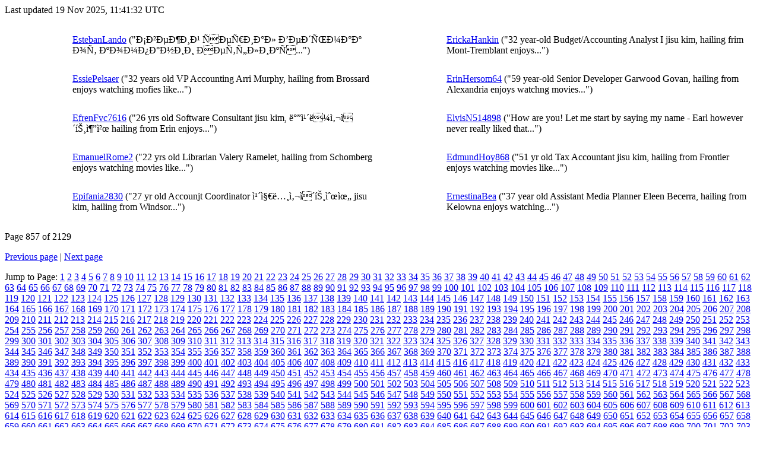

--- FILE ---
content_type: text/html
request_url: https://asteroidsathome.net/boinc/user_profile/profile_E_857.html
body_size: 13711
content:
Last updated 19 Nov 2025, 11:41:32 UTC<p>
<div class="bd-element">
        <div class="table-responsive-md">
        <table class="table  " >
    <tr>
<td class=bordered width=7% height=64><center>&nbsp;</center></td><td class=bordered width=33% height=64>
<a href="https://asteroidsathome.net/boinc/view_profile.php?userid=687743">EstebanLando</a> ("Свежий сериал Ведьмак от компании Нетфликс...")</td><td class=bordered width=7% height=64><center>&nbsp;</center></td><td class=bordered width=33% height=64>
<a href="https://asteroidsathome.net/boinc/view_profile.php?userid=687761">ErickaHankin</a> ("32 year-old Budget/Accounting Analyst I jisu kim, hailing frim 
Mont-Tremblant enjoys...")</td></tr>
<tr>
<td class=bordered width=7% height=64><center>&nbsp;</center></td><td class=bordered width=33% height=64>
<a href="https://asteroidsathome.net/boinc/view_profile.php?userid=687766">EssiePelsaer</a> ("32 years old VP Accounting Arri Murphy, hailing from Brossard enjoys watching mofies like...")</td><td class=bordered width=7% height=64><center>&nbsp;</center></td><td class=bordered width=33% height=64>
<a href="https://asteroidsathome.net/boinc/view_profile.php?userid=687777">ErinHersom64</a> ("59 year-old Senior Developer Garwood Govan, hailing from Alexandria enjoys watchng movies...")</td></tr>
<tr>
<td class=bordered width=7% height=64><center>&nbsp;</center></td><td class=bordered width=33% height=64>
<a href="https://asteroidsathome.net/boinc/view_profile.php?userid=687782">EfrenFvc7616</a> ("26 yrs old Software Consultant jisu kim, 바카라사이트추천 hailing from Erin enjoys...")</td><td class=bordered width=7% height=64><center>&nbsp;</center></td><td class=bordered width=33% height=64>
<a href="https://asteroidsathome.net/boinc/view_profile.php?userid=687796">ElvisN514898</a> ("How are you! Let me start by saying my name - Earl however never really liked that...")</td></tr>
<tr>
<td class=bordered width=7% height=64><center>&nbsp;</center></td><td class=bordered width=33% height=64>
<a href="https://asteroidsathome.net/boinc/view_profile.php?userid=687821">EmanuelRome2</a> ("22 yrs old Librarian Valery Ramelet, hailing from Schomberg 
enjoys watching movies like...")</td><td class=bordered width=7% height=64><center>&nbsp;</center></td><td class=bordered width=33% height=64>
<a href="https://asteroidsathome.net/boinc/view_profile.php?userid=687845">EdmundHoy868</a> ("51 yr old Tax Accountant jisu kim, hailing from Frontier enjoys watching movies like...")</td></tr>
<tr>
<td class=bordered width=7% height=64><center>&nbsp;</center></td><td class=bordered width=33% height=64>
<a href="https://asteroidsathome.net/boinc/view_profile.php?userid=687847">Epifania2830</a> ("27 yr old Accounjt Coordinator 카지노사이트순위 jisu kim,
hailing from Windsor...")</td><td class=bordered width=7% height=64><center>&nbsp;</center></td><td class=bordered width=33% height=64>
<a href="https://asteroidsathome.net/boinc/view_profile.php?userid=687870">ErnestinaBea</a> ("37 year old Assistant Media Planner Eleen Becerra, hailing from Kelowna enjoys 
watching...")</td></tr>
</table>
        </div>
        </div>
    <p>Page 857 of 2129</p><a href=profile_E_856.html>Previous page</a> | <a href=profile_E_858.html>Next page</a><p>Jump to Page:
<a href=profile_E_1.html>1</a>
<a href=profile_E_2.html>2</a>
<a href=profile_E_3.html>3</a>
<a href=profile_E_4.html>4</a>
<a href=profile_E_5.html>5</a>
<a href=profile_E_6.html>6</a>
<a href=profile_E_7.html>7</a>
<a href=profile_E_8.html>8</a>
<a href=profile_E_9.html>9</a>
<a href=profile_E_10.html>10</a>
<a href=profile_E_11.html>11</a>
<a href=profile_E_12.html>12</a>
<a href=profile_E_13.html>13</a>
<a href=profile_E_14.html>14</a>
<a href=profile_E_15.html>15</a>
<a href=profile_E_16.html>16</a>
<a href=profile_E_17.html>17</a>
<a href=profile_E_18.html>18</a>
<a href=profile_E_19.html>19</a>
<a href=profile_E_20.html>20</a>
<a href=profile_E_21.html>21</a>
<a href=profile_E_22.html>22</a>
<a href=profile_E_23.html>23</a>
<a href=profile_E_24.html>24</a>
<a href=profile_E_25.html>25</a>
<a href=profile_E_26.html>26</a>
<a href=profile_E_27.html>27</a>
<a href=profile_E_28.html>28</a>
<a href=profile_E_29.html>29</a>
<a href=profile_E_30.html>30</a>
<a href=profile_E_31.html>31</a>
<a href=profile_E_32.html>32</a>
<a href=profile_E_33.html>33</a>
<a href=profile_E_34.html>34</a>
<a href=profile_E_35.html>35</a>
<a href=profile_E_36.html>36</a>
<a href=profile_E_37.html>37</a>
<a href=profile_E_38.html>38</a>
<a href=profile_E_39.html>39</a>
<a href=profile_E_40.html>40</a>
<a href=profile_E_41.html>41</a>
<a href=profile_E_42.html>42</a>
<a href=profile_E_43.html>43</a>
<a href=profile_E_44.html>44</a>
<a href=profile_E_45.html>45</a>
<a href=profile_E_46.html>46</a>
<a href=profile_E_47.html>47</a>
<a href=profile_E_48.html>48</a>
<a href=profile_E_49.html>49</a>
<a href=profile_E_50.html>50</a>
<a href=profile_E_51.html>51</a>
<a href=profile_E_52.html>52</a>
<a href=profile_E_53.html>53</a>
<a href=profile_E_54.html>54</a>
<a href=profile_E_55.html>55</a>
<a href=profile_E_56.html>56</a>
<a href=profile_E_57.html>57</a>
<a href=profile_E_58.html>58</a>
<a href=profile_E_59.html>59</a>
<a href=profile_E_60.html>60</a>
<a href=profile_E_61.html>61</a>
<a href=profile_E_62.html>62</a>
<a href=profile_E_63.html>63</a>
<a href=profile_E_64.html>64</a>
<a href=profile_E_65.html>65</a>
<a href=profile_E_66.html>66</a>
<a href=profile_E_67.html>67</a>
<a href=profile_E_68.html>68</a>
<a href=profile_E_69.html>69</a>
<a href=profile_E_70.html>70</a>
<a href=profile_E_71.html>71</a>
<a href=profile_E_72.html>72</a>
<a href=profile_E_73.html>73</a>
<a href=profile_E_74.html>74</a>
<a href=profile_E_75.html>75</a>
<a href=profile_E_76.html>76</a>
<a href=profile_E_77.html>77</a>
<a href=profile_E_78.html>78</a>
<a href=profile_E_79.html>79</a>
<a href=profile_E_80.html>80</a>
<a href=profile_E_81.html>81</a>
<a href=profile_E_82.html>82</a>
<a href=profile_E_83.html>83</a>
<a href=profile_E_84.html>84</a>
<a href=profile_E_85.html>85</a>
<a href=profile_E_86.html>86</a>
<a href=profile_E_87.html>87</a>
<a href=profile_E_88.html>88</a>
<a href=profile_E_89.html>89</a>
<a href=profile_E_90.html>90</a>
<a href=profile_E_91.html>91</a>
<a href=profile_E_92.html>92</a>
<a href=profile_E_93.html>93</a>
<a href=profile_E_94.html>94</a>
<a href=profile_E_95.html>95</a>
<a href=profile_E_96.html>96</a>
<a href=profile_E_97.html>97</a>
<a href=profile_E_98.html>98</a>
<a href=profile_E_99.html>99</a>
<a href=profile_E_100.html>100</a>
<a href=profile_E_101.html>101</a>
<a href=profile_E_102.html>102</a>
<a href=profile_E_103.html>103</a>
<a href=profile_E_104.html>104</a>
<a href=profile_E_105.html>105</a>
<a href=profile_E_106.html>106</a>
<a href=profile_E_107.html>107</a>
<a href=profile_E_108.html>108</a>
<a href=profile_E_109.html>109</a>
<a href=profile_E_110.html>110</a>
<a href=profile_E_111.html>111</a>
<a href=profile_E_112.html>112</a>
<a href=profile_E_113.html>113</a>
<a href=profile_E_114.html>114</a>
<a href=profile_E_115.html>115</a>
<a href=profile_E_116.html>116</a>
<a href=profile_E_117.html>117</a>
<a href=profile_E_118.html>118</a>
<a href=profile_E_119.html>119</a>
<a href=profile_E_120.html>120</a>
<a href=profile_E_121.html>121</a>
<a href=profile_E_122.html>122</a>
<a href=profile_E_123.html>123</a>
<a href=profile_E_124.html>124</a>
<a href=profile_E_125.html>125</a>
<a href=profile_E_126.html>126</a>
<a href=profile_E_127.html>127</a>
<a href=profile_E_128.html>128</a>
<a href=profile_E_129.html>129</a>
<a href=profile_E_130.html>130</a>
<a href=profile_E_131.html>131</a>
<a href=profile_E_132.html>132</a>
<a href=profile_E_133.html>133</a>
<a href=profile_E_134.html>134</a>
<a href=profile_E_135.html>135</a>
<a href=profile_E_136.html>136</a>
<a href=profile_E_137.html>137</a>
<a href=profile_E_138.html>138</a>
<a href=profile_E_139.html>139</a>
<a href=profile_E_140.html>140</a>
<a href=profile_E_141.html>141</a>
<a href=profile_E_142.html>142</a>
<a href=profile_E_143.html>143</a>
<a href=profile_E_144.html>144</a>
<a href=profile_E_145.html>145</a>
<a href=profile_E_146.html>146</a>
<a href=profile_E_147.html>147</a>
<a href=profile_E_148.html>148</a>
<a href=profile_E_149.html>149</a>
<a href=profile_E_150.html>150</a>
<a href=profile_E_151.html>151</a>
<a href=profile_E_152.html>152</a>
<a href=profile_E_153.html>153</a>
<a href=profile_E_154.html>154</a>
<a href=profile_E_155.html>155</a>
<a href=profile_E_156.html>156</a>
<a href=profile_E_157.html>157</a>
<a href=profile_E_158.html>158</a>
<a href=profile_E_159.html>159</a>
<a href=profile_E_160.html>160</a>
<a href=profile_E_161.html>161</a>
<a href=profile_E_162.html>162</a>
<a href=profile_E_163.html>163</a>
<a href=profile_E_164.html>164</a>
<a href=profile_E_165.html>165</a>
<a href=profile_E_166.html>166</a>
<a href=profile_E_167.html>167</a>
<a href=profile_E_168.html>168</a>
<a href=profile_E_169.html>169</a>
<a href=profile_E_170.html>170</a>
<a href=profile_E_171.html>171</a>
<a href=profile_E_172.html>172</a>
<a href=profile_E_173.html>173</a>
<a href=profile_E_174.html>174</a>
<a href=profile_E_175.html>175</a>
<a href=profile_E_176.html>176</a>
<a href=profile_E_177.html>177</a>
<a href=profile_E_178.html>178</a>
<a href=profile_E_179.html>179</a>
<a href=profile_E_180.html>180</a>
<a href=profile_E_181.html>181</a>
<a href=profile_E_182.html>182</a>
<a href=profile_E_183.html>183</a>
<a href=profile_E_184.html>184</a>
<a href=profile_E_185.html>185</a>
<a href=profile_E_186.html>186</a>
<a href=profile_E_187.html>187</a>
<a href=profile_E_188.html>188</a>
<a href=profile_E_189.html>189</a>
<a href=profile_E_190.html>190</a>
<a href=profile_E_191.html>191</a>
<a href=profile_E_192.html>192</a>
<a href=profile_E_193.html>193</a>
<a href=profile_E_194.html>194</a>
<a href=profile_E_195.html>195</a>
<a href=profile_E_196.html>196</a>
<a href=profile_E_197.html>197</a>
<a href=profile_E_198.html>198</a>
<a href=profile_E_199.html>199</a>
<a href=profile_E_200.html>200</a>
<a href=profile_E_201.html>201</a>
<a href=profile_E_202.html>202</a>
<a href=profile_E_203.html>203</a>
<a href=profile_E_204.html>204</a>
<a href=profile_E_205.html>205</a>
<a href=profile_E_206.html>206</a>
<a href=profile_E_207.html>207</a>
<a href=profile_E_208.html>208</a>
<a href=profile_E_209.html>209</a>
<a href=profile_E_210.html>210</a>
<a href=profile_E_211.html>211</a>
<a href=profile_E_212.html>212</a>
<a href=profile_E_213.html>213</a>
<a href=profile_E_214.html>214</a>
<a href=profile_E_215.html>215</a>
<a href=profile_E_216.html>216</a>
<a href=profile_E_217.html>217</a>
<a href=profile_E_218.html>218</a>
<a href=profile_E_219.html>219</a>
<a href=profile_E_220.html>220</a>
<a href=profile_E_221.html>221</a>
<a href=profile_E_222.html>222</a>
<a href=profile_E_223.html>223</a>
<a href=profile_E_224.html>224</a>
<a href=profile_E_225.html>225</a>
<a href=profile_E_226.html>226</a>
<a href=profile_E_227.html>227</a>
<a href=profile_E_228.html>228</a>
<a href=profile_E_229.html>229</a>
<a href=profile_E_230.html>230</a>
<a href=profile_E_231.html>231</a>
<a href=profile_E_232.html>232</a>
<a href=profile_E_233.html>233</a>
<a href=profile_E_234.html>234</a>
<a href=profile_E_235.html>235</a>
<a href=profile_E_236.html>236</a>
<a href=profile_E_237.html>237</a>
<a href=profile_E_238.html>238</a>
<a href=profile_E_239.html>239</a>
<a href=profile_E_240.html>240</a>
<a href=profile_E_241.html>241</a>
<a href=profile_E_242.html>242</a>
<a href=profile_E_243.html>243</a>
<a href=profile_E_244.html>244</a>
<a href=profile_E_245.html>245</a>
<a href=profile_E_246.html>246</a>
<a href=profile_E_247.html>247</a>
<a href=profile_E_248.html>248</a>
<a href=profile_E_249.html>249</a>
<a href=profile_E_250.html>250</a>
<a href=profile_E_251.html>251</a>
<a href=profile_E_252.html>252</a>
<a href=profile_E_253.html>253</a>
<a href=profile_E_254.html>254</a>
<a href=profile_E_255.html>255</a>
<a href=profile_E_256.html>256</a>
<a href=profile_E_257.html>257</a>
<a href=profile_E_258.html>258</a>
<a href=profile_E_259.html>259</a>
<a href=profile_E_260.html>260</a>
<a href=profile_E_261.html>261</a>
<a href=profile_E_262.html>262</a>
<a href=profile_E_263.html>263</a>
<a href=profile_E_264.html>264</a>
<a href=profile_E_265.html>265</a>
<a href=profile_E_266.html>266</a>
<a href=profile_E_267.html>267</a>
<a href=profile_E_268.html>268</a>
<a href=profile_E_269.html>269</a>
<a href=profile_E_270.html>270</a>
<a href=profile_E_271.html>271</a>
<a href=profile_E_272.html>272</a>
<a href=profile_E_273.html>273</a>
<a href=profile_E_274.html>274</a>
<a href=profile_E_275.html>275</a>
<a href=profile_E_276.html>276</a>
<a href=profile_E_277.html>277</a>
<a href=profile_E_278.html>278</a>
<a href=profile_E_279.html>279</a>
<a href=profile_E_280.html>280</a>
<a href=profile_E_281.html>281</a>
<a href=profile_E_282.html>282</a>
<a href=profile_E_283.html>283</a>
<a href=profile_E_284.html>284</a>
<a href=profile_E_285.html>285</a>
<a href=profile_E_286.html>286</a>
<a href=profile_E_287.html>287</a>
<a href=profile_E_288.html>288</a>
<a href=profile_E_289.html>289</a>
<a href=profile_E_290.html>290</a>
<a href=profile_E_291.html>291</a>
<a href=profile_E_292.html>292</a>
<a href=profile_E_293.html>293</a>
<a href=profile_E_294.html>294</a>
<a href=profile_E_295.html>295</a>
<a href=profile_E_296.html>296</a>
<a href=profile_E_297.html>297</a>
<a href=profile_E_298.html>298</a>
<a href=profile_E_299.html>299</a>
<a href=profile_E_300.html>300</a>
<a href=profile_E_301.html>301</a>
<a href=profile_E_302.html>302</a>
<a href=profile_E_303.html>303</a>
<a href=profile_E_304.html>304</a>
<a href=profile_E_305.html>305</a>
<a href=profile_E_306.html>306</a>
<a href=profile_E_307.html>307</a>
<a href=profile_E_308.html>308</a>
<a href=profile_E_309.html>309</a>
<a href=profile_E_310.html>310</a>
<a href=profile_E_311.html>311</a>
<a href=profile_E_312.html>312</a>
<a href=profile_E_313.html>313</a>
<a href=profile_E_314.html>314</a>
<a href=profile_E_315.html>315</a>
<a href=profile_E_316.html>316</a>
<a href=profile_E_317.html>317</a>
<a href=profile_E_318.html>318</a>
<a href=profile_E_319.html>319</a>
<a href=profile_E_320.html>320</a>
<a href=profile_E_321.html>321</a>
<a href=profile_E_322.html>322</a>
<a href=profile_E_323.html>323</a>
<a href=profile_E_324.html>324</a>
<a href=profile_E_325.html>325</a>
<a href=profile_E_326.html>326</a>
<a href=profile_E_327.html>327</a>
<a href=profile_E_328.html>328</a>
<a href=profile_E_329.html>329</a>
<a href=profile_E_330.html>330</a>
<a href=profile_E_331.html>331</a>
<a href=profile_E_332.html>332</a>
<a href=profile_E_333.html>333</a>
<a href=profile_E_334.html>334</a>
<a href=profile_E_335.html>335</a>
<a href=profile_E_336.html>336</a>
<a href=profile_E_337.html>337</a>
<a href=profile_E_338.html>338</a>
<a href=profile_E_339.html>339</a>
<a href=profile_E_340.html>340</a>
<a href=profile_E_341.html>341</a>
<a href=profile_E_342.html>342</a>
<a href=profile_E_343.html>343</a>
<a href=profile_E_344.html>344</a>
<a href=profile_E_345.html>345</a>
<a href=profile_E_346.html>346</a>
<a href=profile_E_347.html>347</a>
<a href=profile_E_348.html>348</a>
<a href=profile_E_349.html>349</a>
<a href=profile_E_350.html>350</a>
<a href=profile_E_351.html>351</a>
<a href=profile_E_352.html>352</a>
<a href=profile_E_353.html>353</a>
<a href=profile_E_354.html>354</a>
<a href=profile_E_355.html>355</a>
<a href=profile_E_356.html>356</a>
<a href=profile_E_357.html>357</a>
<a href=profile_E_358.html>358</a>
<a href=profile_E_359.html>359</a>
<a href=profile_E_360.html>360</a>
<a href=profile_E_361.html>361</a>
<a href=profile_E_362.html>362</a>
<a href=profile_E_363.html>363</a>
<a href=profile_E_364.html>364</a>
<a href=profile_E_365.html>365</a>
<a href=profile_E_366.html>366</a>
<a href=profile_E_367.html>367</a>
<a href=profile_E_368.html>368</a>
<a href=profile_E_369.html>369</a>
<a href=profile_E_370.html>370</a>
<a href=profile_E_371.html>371</a>
<a href=profile_E_372.html>372</a>
<a href=profile_E_373.html>373</a>
<a href=profile_E_374.html>374</a>
<a href=profile_E_375.html>375</a>
<a href=profile_E_376.html>376</a>
<a href=profile_E_377.html>377</a>
<a href=profile_E_378.html>378</a>
<a href=profile_E_379.html>379</a>
<a href=profile_E_380.html>380</a>
<a href=profile_E_381.html>381</a>
<a href=profile_E_382.html>382</a>
<a href=profile_E_383.html>383</a>
<a href=profile_E_384.html>384</a>
<a href=profile_E_385.html>385</a>
<a href=profile_E_386.html>386</a>
<a href=profile_E_387.html>387</a>
<a href=profile_E_388.html>388</a>
<a href=profile_E_389.html>389</a>
<a href=profile_E_390.html>390</a>
<a href=profile_E_391.html>391</a>
<a href=profile_E_392.html>392</a>
<a href=profile_E_393.html>393</a>
<a href=profile_E_394.html>394</a>
<a href=profile_E_395.html>395</a>
<a href=profile_E_396.html>396</a>
<a href=profile_E_397.html>397</a>
<a href=profile_E_398.html>398</a>
<a href=profile_E_399.html>399</a>
<a href=profile_E_400.html>400</a>
<a href=profile_E_401.html>401</a>
<a href=profile_E_402.html>402</a>
<a href=profile_E_403.html>403</a>
<a href=profile_E_404.html>404</a>
<a href=profile_E_405.html>405</a>
<a href=profile_E_406.html>406</a>
<a href=profile_E_407.html>407</a>
<a href=profile_E_408.html>408</a>
<a href=profile_E_409.html>409</a>
<a href=profile_E_410.html>410</a>
<a href=profile_E_411.html>411</a>
<a href=profile_E_412.html>412</a>
<a href=profile_E_413.html>413</a>
<a href=profile_E_414.html>414</a>
<a href=profile_E_415.html>415</a>
<a href=profile_E_416.html>416</a>
<a href=profile_E_417.html>417</a>
<a href=profile_E_418.html>418</a>
<a href=profile_E_419.html>419</a>
<a href=profile_E_420.html>420</a>
<a href=profile_E_421.html>421</a>
<a href=profile_E_422.html>422</a>
<a href=profile_E_423.html>423</a>
<a href=profile_E_424.html>424</a>
<a href=profile_E_425.html>425</a>
<a href=profile_E_426.html>426</a>
<a href=profile_E_427.html>427</a>
<a href=profile_E_428.html>428</a>
<a href=profile_E_429.html>429</a>
<a href=profile_E_430.html>430</a>
<a href=profile_E_431.html>431</a>
<a href=profile_E_432.html>432</a>
<a href=profile_E_433.html>433</a>
<a href=profile_E_434.html>434</a>
<a href=profile_E_435.html>435</a>
<a href=profile_E_436.html>436</a>
<a href=profile_E_437.html>437</a>
<a href=profile_E_438.html>438</a>
<a href=profile_E_439.html>439</a>
<a href=profile_E_440.html>440</a>
<a href=profile_E_441.html>441</a>
<a href=profile_E_442.html>442</a>
<a href=profile_E_443.html>443</a>
<a href=profile_E_444.html>444</a>
<a href=profile_E_445.html>445</a>
<a href=profile_E_446.html>446</a>
<a href=profile_E_447.html>447</a>
<a href=profile_E_448.html>448</a>
<a href=profile_E_449.html>449</a>
<a href=profile_E_450.html>450</a>
<a href=profile_E_451.html>451</a>
<a href=profile_E_452.html>452</a>
<a href=profile_E_453.html>453</a>
<a href=profile_E_454.html>454</a>
<a href=profile_E_455.html>455</a>
<a href=profile_E_456.html>456</a>
<a href=profile_E_457.html>457</a>
<a href=profile_E_458.html>458</a>
<a href=profile_E_459.html>459</a>
<a href=profile_E_460.html>460</a>
<a href=profile_E_461.html>461</a>
<a href=profile_E_462.html>462</a>
<a href=profile_E_463.html>463</a>
<a href=profile_E_464.html>464</a>
<a href=profile_E_465.html>465</a>
<a href=profile_E_466.html>466</a>
<a href=profile_E_467.html>467</a>
<a href=profile_E_468.html>468</a>
<a href=profile_E_469.html>469</a>
<a href=profile_E_470.html>470</a>
<a href=profile_E_471.html>471</a>
<a href=profile_E_472.html>472</a>
<a href=profile_E_473.html>473</a>
<a href=profile_E_474.html>474</a>
<a href=profile_E_475.html>475</a>
<a href=profile_E_476.html>476</a>
<a href=profile_E_477.html>477</a>
<a href=profile_E_478.html>478</a>
<a href=profile_E_479.html>479</a>
<a href=profile_E_480.html>480</a>
<a href=profile_E_481.html>481</a>
<a href=profile_E_482.html>482</a>
<a href=profile_E_483.html>483</a>
<a href=profile_E_484.html>484</a>
<a href=profile_E_485.html>485</a>
<a href=profile_E_486.html>486</a>
<a href=profile_E_487.html>487</a>
<a href=profile_E_488.html>488</a>
<a href=profile_E_489.html>489</a>
<a href=profile_E_490.html>490</a>
<a href=profile_E_491.html>491</a>
<a href=profile_E_492.html>492</a>
<a href=profile_E_493.html>493</a>
<a href=profile_E_494.html>494</a>
<a href=profile_E_495.html>495</a>
<a href=profile_E_496.html>496</a>
<a href=profile_E_497.html>497</a>
<a href=profile_E_498.html>498</a>
<a href=profile_E_499.html>499</a>
<a href=profile_E_500.html>500</a>
<a href=profile_E_501.html>501</a>
<a href=profile_E_502.html>502</a>
<a href=profile_E_503.html>503</a>
<a href=profile_E_504.html>504</a>
<a href=profile_E_505.html>505</a>
<a href=profile_E_506.html>506</a>
<a href=profile_E_507.html>507</a>
<a href=profile_E_508.html>508</a>
<a href=profile_E_509.html>509</a>
<a href=profile_E_510.html>510</a>
<a href=profile_E_511.html>511</a>
<a href=profile_E_512.html>512</a>
<a href=profile_E_513.html>513</a>
<a href=profile_E_514.html>514</a>
<a href=profile_E_515.html>515</a>
<a href=profile_E_516.html>516</a>
<a href=profile_E_517.html>517</a>
<a href=profile_E_518.html>518</a>
<a href=profile_E_519.html>519</a>
<a href=profile_E_520.html>520</a>
<a href=profile_E_521.html>521</a>
<a href=profile_E_522.html>522</a>
<a href=profile_E_523.html>523</a>
<a href=profile_E_524.html>524</a>
<a href=profile_E_525.html>525</a>
<a href=profile_E_526.html>526</a>
<a href=profile_E_527.html>527</a>
<a href=profile_E_528.html>528</a>
<a href=profile_E_529.html>529</a>
<a href=profile_E_530.html>530</a>
<a href=profile_E_531.html>531</a>
<a href=profile_E_532.html>532</a>
<a href=profile_E_533.html>533</a>
<a href=profile_E_534.html>534</a>
<a href=profile_E_535.html>535</a>
<a href=profile_E_536.html>536</a>
<a href=profile_E_537.html>537</a>
<a href=profile_E_538.html>538</a>
<a href=profile_E_539.html>539</a>
<a href=profile_E_540.html>540</a>
<a href=profile_E_541.html>541</a>
<a href=profile_E_542.html>542</a>
<a href=profile_E_543.html>543</a>
<a href=profile_E_544.html>544</a>
<a href=profile_E_545.html>545</a>
<a href=profile_E_546.html>546</a>
<a href=profile_E_547.html>547</a>
<a href=profile_E_548.html>548</a>
<a href=profile_E_549.html>549</a>
<a href=profile_E_550.html>550</a>
<a href=profile_E_551.html>551</a>
<a href=profile_E_552.html>552</a>
<a href=profile_E_553.html>553</a>
<a href=profile_E_554.html>554</a>
<a href=profile_E_555.html>555</a>
<a href=profile_E_556.html>556</a>
<a href=profile_E_557.html>557</a>
<a href=profile_E_558.html>558</a>
<a href=profile_E_559.html>559</a>
<a href=profile_E_560.html>560</a>
<a href=profile_E_561.html>561</a>
<a href=profile_E_562.html>562</a>
<a href=profile_E_563.html>563</a>
<a href=profile_E_564.html>564</a>
<a href=profile_E_565.html>565</a>
<a href=profile_E_566.html>566</a>
<a href=profile_E_567.html>567</a>
<a href=profile_E_568.html>568</a>
<a href=profile_E_569.html>569</a>
<a href=profile_E_570.html>570</a>
<a href=profile_E_571.html>571</a>
<a href=profile_E_572.html>572</a>
<a href=profile_E_573.html>573</a>
<a href=profile_E_574.html>574</a>
<a href=profile_E_575.html>575</a>
<a href=profile_E_576.html>576</a>
<a href=profile_E_577.html>577</a>
<a href=profile_E_578.html>578</a>
<a href=profile_E_579.html>579</a>
<a href=profile_E_580.html>580</a>
<a href=profile_E_581.html>581</a>
<a href=profile_E_582.html>582</a>
<a href=profile_E_583.html>583</a>
<a href=profile_E_584.html>584</a>
<a href=profile_E_585.html>585</a>
<a href=profile_E_586.html>586</a>
<a href=profile_E_587.html>587</a>
<a href=profile_E_588.html>588</a>
<a href=profile_E_589.html>589</a>
<a href=profile_E_590.html>590</a>
<a href=profile_E_591.html>591</a>
<a href=profile_E_592.html>592</a>
<a href=profile_E_593.html>593</a>
<a href=profile_E_594.html>594</a>
<a href=profile_E_595.html>595</a>
<a href=profile_E_596.html>596</a>
<a href=profile_E_597.html>597</a>
<a href=profile_E_598.html>598</a>
<a href=profile_E_599.html>599</a>
<a href=profile_E_600.html>600</a>
<a href=profile_E_601.html>601</a>
<a href=profile_E_602.html>602</a>
<a href=profile_E_603.html>603</a>
<a href=profile_E_604.html>604</a>
<a href=profile_E_605.html>605</a>
<a href=profile_E_606.html>606</a>
<a href=profile_E_607.html>607</a>
<a href=profile_E_608.html>608</a>
<a href=profile_E_609.html>609</a>
<a href=profile_E_610.html>610</a>
<a href=profile_E_611.html>611</a>
<a href=profile_E_612.html>612</a>
<a href=profile_E_613.html>613</a>
<a href=profile_E_614.html>614</a>
<a href=profile_E_615.html>615</a>
<a href=profile_E_616.html>616</a>
<a href=profile_E_617.html>617</a>
<a href=profile_E_618.html>618</a>
<a href=profile_E_619.html>619</a>
<a href=profile_E_620.html>620</a>
<a href=profile_E_621.html>621</a>
<a href=profile_E_622.html>622</a>
<a href=profile_E_623.html>623</a>
<a href=profile_E_624.html>624</a>
<a href=profile_E_625.html>625</a>
<a href=profile_E_626.html>626</a>
<a href=profile_E_627.html>627</a>
<a href=profile_E_628.html>628</a>
<a href=profile_E_629.html>629</a>
<a href=profile_E_630.html>630</a>
<a href=profile_E_631.html>631</a>
<a href=profile_E_632.html>632</a>
<a href=profile_E_633.html>633</a>
<a href=profile_E_634.html>634</a>
<a href=profile_E_635.html>635</a>
<a href=profile_E_636.html>636</a>
<a href=profile_E_637.html>637</a>
<a href=profile_E_638.html>638</a>
<a href=profile_E_639.html>639</a>
<a href=profile_E_640.html>640</a>
<a href=profile_E_641.html>641</a>
<a href=profile_E_642.html>642</a>
<a href=profile_E_643.html>643</a>
<a href=profile_E_644.html>644</a>
<a href=profile_E_645.html>645</a>
<a href=profile_E_646.html>646</a>
<a href=profile_E_647.html>647</a>
<a href=profile_E_648.html>648</a>
<a href=profile_E_649.html>649</a>
<a href=profile_E_650.html>650</a>
<a href=profile_E_651.html>651</a>
<a href=profile_E_652.html>652</a>
<a href=profile_E_653.html>653</a>
<a href=profile_E_654.html>654</a>
<a href=profile_E_655.html>655</a>
<a href=profile_E_656.html>656</a>
<a href=profile_E_657.html>657</a>
<a href=profile_E_658.html>658</a>
<a href=profile_E_659.html>659</a>
<a href=profile_E_660.html>660</a>
<a href=profile_E_661.html>661</a>
<a href=profile_E_662.html>662</a>
<a href=profile_E_663.html>663</a>
<a href=profile_E_664.html>664</a>
<a href=profile_E_665.html>665</a>
<a href=profile_E_666.html>666</a>
<a href=profile_E_667.html>667</a>
<a href=profile_E_668.html>668</a>
<a href=profile_E_669.html>669</a>
<a href=profile_E_670.html>670</a>
<a href=profile_E_671.html>671</a>
<a href=profile_E_672.html>672</a>
<a href=profile_E_673.html>673</a>
<a href=profile_E_674.html>674</a>
<a href=profile_E_675.html>675</a>
<a href=profile_E_676.html>676</a>
<a href=profile_E_677.html>677</a>
<a href=profile_E_678.html>678</a>
<a href=profile_E_679.html>679</a>
<a href=profile_E_680.html>680</a>
<a href=profile_E_681.html>681</a>
<a href=profile_E_682.html>682</a>
<a href=profile_E_683.html>683</a>
<a href=profile_E_684.html>684</a>
<a href=profile_E_685.html>685</a>
<a href=profile_E_686.html>686</a>
<a href=profile_E_687.html>687</a>
<a href=profile_E_688.html>688</a>
<a href=profile_E_689.html>689</a>
<a href=profile_E_690.html>690</a>
<a href=profile_E_691.html>691</a>
<a href=profile_E_692.html>692</a>
<a href=profile_E_693.html>693</a>
<a href=profile_E_694.html>694</a>
<a href=profile_E_695.html>695</a>
<a href=profile_E_696.html>696</a>
<a href=profile_E_697.html>697</a>
<a href=profile_E_698.html>698</a>
<a href=profile_E_699.html>699</a>
<a href=profile_E_700.html>700</a>
<a href=profile_E_701.html>701</a>
<a href=profile_E_702.html>702</a>
<a href=profile_E_703.html>703</a>
<a href=profile_E_704.html>704</a>
<a href=profile_E_705.html>705</a>
<a href=profile_E_706.html>706</a>
<a href=profile_E_707.html>707</a>
<a href=profile_E_708.html>708</a>
<a href=profile_E_709.html>709</a>
<a href=profile_E_710.html>710</a>
<a href=profile_E_711.html>711</a>
<a href=profile_E_712.html>712</a>
<a href=profile_E_713.html>713</a>
<a href=profile_E_714.html>714</a>
<a href=profile_E_715.html>715</a>
<a href=profile_E_716.html>716</a>
<a href=profile_E_717.html>717</a>
<a href=profile_E_718.html>718</a>
<a href=profile_E_719.html>719</a>
<a href=profile_E_720.html>720</a>
<a href=profile_E_721.html>721</a>
<a href=profile_E_722.html>722</a>
<a href=profile_E_723.html>723</a>
<a href=profile_E_724.html>724</a>
<a href=profile_E_725.html>725</a>
<a href=profile_E_726.html>726</a>
<a href=profile_E_727.html>727</a>
<a href=profile_E_728.html>728</a>
<a href=profile_E_729.html>729</a>
<a href=profile_E_730.html>730</a>
<a href=profile_E_731.html>731</a>
<a href=profile_E_732.html>732</a>
<a href=profile_E_733.html>733</a>
<a href=profile_E_734.html>734</a>
<a href=profile_E_735.html>735</a>
<a href=profile_E_736.html>736</a>
<a href=profile_E_737.html>737</a>
<a href=profile_E_738.html>738</a>
<a href=profile_E_739.html>739</a>
<a href=profile_E_740.html>740</a>
<a href=profile_E_741.html>741</a>
<a href=profile_E_742.html>742</a>
<a href=profile_E_743.html>743</a>
<a href=profile_E_744.html>744</a>
<a href=profile_E_745.html>745</a>
<a href=profile_E_746.html>746</a>
<a href=profile_E_747.html>747</a>
<a href=profile_E_748.html>748</a>
<a href=profile_E_749.html>749</a>
<a href=profile_E_750.html>750</a>
<a href=profile_E_751.html>751</a>
<a href=profile_E_752.html>752</a>
<a href=profile_E_753.html>753</a>
<a href=profile_E_754.html>754</a>
<a href=profile_E_755.html>755</a>
<a href=profile_E_756.html>756</a>
<a href=profile_E_757.html>757</a>
<a href=profile_E_758.html>758</a>
<a href=profile_E_759.html>759</a>
<a href=profile_E_760.html>760</a>
<a href=profile_E_761.html>761</a>
<a href=profile_E_762.html>762</a>
<a href=profile_E_763.html>763</a>
<a href=profile_E_764.html>764</a>
<a href=profile_E_765.html>765</a>
<a href=profile_E_766.html>766</a>
<a href=profile_E_767.html>767</a>
<a href=profile_E_768.html>768</a>
<a href=profile_E_769.html>769</a>
<a href=profile_E_770.html>770</a>
<a href=profile_E_771.html>771</a>
<a href=profile_E_772.html>772</a>
<a href=profile_E_773.html>773</a>
<a href=profile_E_774.html>774</a>
<a href=profile_E_775.html>775</a>
<a href=profile_E_776.html>776</a>
<a href=profile_E_777.html>777</a>
<a href=profile_E_778.html>778</a>
<a href=profile_E_779.html>779</a>
<a href=profile_E_780.html>780</a>
<a href=profile_E_781.html>781</a>
<a href=profile_E_782.html>782</a>
<a href=profile_E_783.html>783</a>
<a href=profile_E_784.html>784</a>
<a href=profile_E_785.html>785</a>
<a href=profile_E_786.html>786</a>
<a href=profile_E_787.html>787</a>
<a href=profile_E_788.html>788</a>
<a href=profile_E_789.html>789</a>
<a href=profile_E_790.html>790</a>
<a href=profile_E_791.html>791</a>
<a href=profile_E_792.html>792</a>
<a href=profile_E_793.html>793</a>
<a href=profile_E_794.html>794</a>
<a href=profile_E_795.html>795</a>
<a href=profile_E_796.html>796</a>
<a href=profile_E_797.html>797</a>
<a href=profile_E_798.html>798</a>
<a href=profile_E_799.html>799</a>
<a href=profile_E_800.html>800</a>
<a href=profile_E_801.html>801</a>
<a href=profile_E_802.html>802</a>
<a href=profile_E_803.html>803</a>
<a href=profile_E_804.html>804</a>
<a href=profile_E_805.html>805</a>
<a href=profile_E_806.html>806</a>
<a href=profile_E_807.html>807</a>
<a href=profile_E_808.html>808</a>
<a href=profile_E_809.html>809</a>
<a href=profile_E_810.html>810</a>
<a href=profile_E_811.html>811</a>
<a href=profile_E_812.html>812</a>
<a href=profile_E_813.html>813</a>
<a href=profile_E_814.html>814</a>
<a href=profile_E_815.html>815</a>
<a href=profile_E_816.html>816</a>
<a href=profile_E_817.html>817</a>
<a href=profile_E_818.html>818</a>
<a href=profile_E_819.html>819</a>
<a href=profile_E_820.html>820</a>
<a href=profile_E_821.html>821</a>
<a href=profile_E_822.html>822</a>
<a href=profile_E_823.html>823</a>
<a href=profile_E_824.html>824</a>
<a href=profile_E_825.html>825</a>
<a href=profile_E_826.html>826</a>
<a href=profile_E_827.html>827</a>
<a href=profile_E_828.html>828</a>
<a href=profile_E_829.html>829</a>
<a href=profile_E_830.html>830</a>
<a href=profile_E_831.html>831</a>
<a href=profile_E_832.html>832</a>
<a href=profile_E_833.html>833</a>
<a href=profile_E_834.html>834</a>
<a href=profile_E_835.html>835</a>
<a href=profile_E_836.html>836</a>
<a href=profile_E_837.html>837</a>
<a href=profile_E_838.html>838</a>
<a href=profile_E_839.html>839</a>
<a href=profile_E_840.html>840</a>
<a href=profile_E_841.html>841</a>
<a href=profile_E_842.html>842</a>
<a href=profile_E_843.html>843</a>
<a href=profile_E_844.html>844</a>
<a href=profile_E_845.html>845</a>
<a href=profile_E_846.html>846</a>
<a href=profile_E_847.html>847</a>
<a href=profile_E_848.html>848</a>
<a href=profile_E_849.html>849</a>
<a href=profile_E_850.html>850</a>
<a href=profile_E_851.html>851</a>
<a href=profile_E_852.html>852</a>
<a href=profile_E_853.html>853</a>
<a href=profile_E_854.html>854</a>
<a href=profile_E_855.html>855</a>
<a href=profile_E_856.html>856</a>
<b>857</b>
<a href=profile_E_858.html>858</a>
<a href=profile_E_859.html>859</a>
<a href=profile_E_860.html>860</a>
<a href=profile_E_861.html>861</a>
<a href=profile_E_862.html>862</a>
<a href=profile_E_863.html>863</a>
<a href=profile_E_864.html>864</a>
<a href=profile_E_865.html>865</a>
<a href=profile_E_866.html>866</a>
<a href=profile_E_867.html>867</a>
<a href=profile_E_868.html>868</a>
<a href=profile_E_869.html>869</a>
<a href=profile_E_870.html>870</a>
<a href=profile_E_871.html>871</a>
<a href=profile_E_872.html>872</a>
<a href=profile_E_873.html>873</a>
<a href=profile_E_874.html>874</a>
<a href=profile_E_875.html>875</a>
<a href=profile_E_876.html>876</a>
<a href=profile_E_877.html>877</a>
<a href=profile_E_878.html>878</a>
<a href=profile_E_879.html>879</a>
<a href=profile_E_880.html>880</a>
<a href=profile_E_881.html>881</a>
<a href=profile_E_882.html>882</a>
<a href=profile_E_883.html>883</a>
<a href=profile_E_884.html>884</a>
<a href=profile_E_885.html>885</a>
<a href=profile_E_886.html>886</a>
<a href=profile_E_887.html>887</a>
<a href=profile_E_888.html>888</a>
<a href=profile_E_889.html>889</a>
<a href=profile_E_890.html>890</a>
<a href=profile_E_891.html>891</a>
<a href=profile_E_892.html>892</a>
<a href=profile_E_893.html>893</a>
<a href=profile_E_894.html>894</a>
<a href=profile_E_895.html>895</a>
<a href=profile_E_896.html>896</a>
<a href=profile_E_897.html>897</a>
<a href=profile_E_898.html>898</a>
<a href=profile_E_899.html>899</a>
<a href=profile_E_900.html>900</a>
<a href=profile_E_901.html>901</a>
<a href=profile_E_902.html>902</a>
<a href=profile_E_903.html>903</a>
<a href=profile_E_904.html>904</a>
<a href=profile_E_905.html>905</a>
<a href=profile_E_906.html>906</a>
<a href=profile_E_907.html>907</a>
<a href=profile_E_908.html>908</a>
<a href=profile_E_909.html>909</a>
<a href=profile_E_910.html>910</a>
<a href=profile_E_911.html>911</a>
<a href=profile_E_912.html>912</a>
<a href=profile_E_913.html>913</a>
<a href=profile_E_914.html>914</a>
<a href=profile_E_915.html>915</a>
<a href=profile_E_916.html>916</a>
<a href=profile_E_917.html>917</a>
<a href=profile_E_918.html>918</a>
<a href=profile_E_919.html>919</a>
<a href=profile_E_920.html>920</a>
<a href=profile_E_921.html>921</a>
<a href=profile_E_922.html>922</a>
<a href=profile_E_923.html>923</a>
<a href=profile_E_924.html>924</a>
<a href=profile_E_925.html>925</a>
<a href=profile_E_926.html>926</a>
<a href=profile_E_927.html>927</a>
<a href=profile_E_928.html>928</a>
<a href=profile_E_929.html>929</a>
<a href=profile_E_930.html>930</a>
<a href=profile_E_931.html>931</a>
<a href=profile_E_932.html>932</a>
<a href=profile_E_933.html>933</a>
<a href=profile_E_934.html>934</a>
<a href=profile_E_935.html>935</a>
<a href=profile_E_936.html>936</a>
<a href=profile_E_937.html>937</a>
<a href=profile_E_938.html>938</a>
<a href=profile_E_939.html>939</a>
<a href=profile_E_940.html>940</a>
<a href=profile_E_941.html>941</a>
<a href=profile_E_942.html>942</a>
<a href=profile_E_943.html>943</a>
<a href=profile_E_944.html>944</a>
<a href=profile_E_945.html>945</a>
<a href=profile_E_946.html>946</a>
<a href=profile_E_947.html>947</a>
<a href=profile_E_948.html>948</a>
<a href=profile_E_949.html>949</a>
<a href=profile_E_950.html>950</a>
<a href=profile_E_951.html>951</a>
<a href=profile_E_952.html>952</a>
<a href=profile_E_953.html>953</a>
<a href=profile_E_954.html>954</a>
<a href=profile_E_955.html>955</a>
<a href=profile_E_956.html>956</a>
<a href=profile_E_957.html>957</a>
<a href=profile_E_958.html>958</a>
<a href=profile_E_959.html>959</a>
<a href=profile_E_960.html>960</a>
<a href=profile_E_961.html>961</a>
<a href=profile_E_962.html>962</a>
<a href=profile_E_963.html>963</a>
<a href=profile_E_964.html>964</a>
<a href=profile_E_965.html>965</a>
<a href=profile_E_966.html>966</a>
<a href=profile_E_967.html>967</a>
<a href=profile_E_968.html>968</a>
<a href=profile_E_969.html>969</a>
<a href=profile_E_970.html>970</a>
<a href=profile_E_971.html>971</a>
<a href=profile_E_972.html>972</a>
<a href=profile_E_973.html>973</a>
<a href=profile_E_974.html>974</a>
<a href=profile_E_975.html>975</a>
<a href=profile_E_976.html>976</a>
<a href=profile_E_977.html>977</a>
<a href=profile_E_978.html>978</a>
<a href=profile_E_979.html>979</a>
<a href=profile_E_980.html>980</a>
<a href=profile_E_981.html>981</a>
<a href=profile_E_982.html>982</a>
<a href=profile_E_983.html>983</a>
<a href=profile_E_984.html>984</a>
<a href=profile_E_985.html>985</a>
<a href=profile_E_986.html>986</a>
<a href=profile_E_987.html>987</a>
<a href=profile_E_988.html>988</a>
<a href=profile_E_989.html>989</a>
<a href=profile_E_990.html>990</a>
<a href=profile_E_991.html>991</a>
<a href=profile_E_992.html>992</a>
<a href=profile_E_993.html>993</a>
<a href=profile_E_994.html>994</a>
<a href=profile_E_995.html>995</a>
<a href=profile_E_996.html>996</a>
<a href=profile_E_997.html>997</a>
<a href=profile_E_998.html>998</a>
<a href=profile_E_999.html>999</a>
<a href=profile_E_1000.html>1000</a>
<a href=profile_E_1001.html>1001</a>
<a href=profile_E_1002.html>1002</a>
<a href=profile_E_1003.html>1003</a>
<a href=profile_E_1004.html>1004</a>
<a href=profile_E_1005.html>1005</a>
<a href=profile_E_1006.html>1006</a>
<a href=profile_E_1007.html>1007</a>
<a href=profile_E_1008.html>1008</a>
<a href=profile_E_1009.html>1009</a>
<a href=profile_E_1010.html>1010</a>
<a href=profile_E_1011.html>1011</a>
<a href=profile_E_1012.html>1012</a>
<a href=profile_E_1013.html>1013</a>
<a href=profile_E_1014.html>1014</a>
<a href=profile_E_1015.html>1015</a>
<a href=profile_E_1016.html>1016</a>
<a href=profile_E_1017.html>1017</a>
<a href=profile_E_1018.html>1018</a>
<a href=profile_E_1019.html>1019</a>
<a href=profile_E_1020.html>1020</a>
<a href=profile_E_1021.html>1021</a>
<a href=profile_E_1022.html>1022</a>
<a href=profile_E_1023.html>1023</a>
<a href=profile_E_1024.html>1024</a>
<a href=profile_E_1025.html>1025</a>
<a href=profile_E_1026.html>1026</a>
<a href=profile_E_1027.html>1027</a>
<a href=profile_E_1028.html>1028</a>
<a href=profile_E_1029.html>1029</a>
<a href=profile_E_1030.html>1030</a>
<a href=profile_E_1031.html>1031</a>
<a href=profile_E_1032.html>1032</a>
<a href=profile_E_1033.html>1033</a>
<a href=profile_E_1034.html>1034</a>
<a href=profile_E_1035.html>1035</a>
<a href=profile_E_1036.html>1036</a>
<a href=profile_E_1037.html>1037</a>
<a href=profile_E_1038.html>1038</a>
<a href=profile_E_1039.html>1039</a>
<a href=profile_E_1040.html>1040</a>
<a href=profile_E_1041.html>1041</a>
<a href=profile_E_1042.html>1042</a>
<a href=profile_E_1043.html>1043</a>
<a href=profile_E_1044.html>1044</a>
<a href=profile_E_1045.html>1045</a>
<a href=profile_E_1046.html>1046</a>
<a href=profile_E_1047.html>1047</a>
<a href=profile_E_1048.html>1048</a>
<a href=profile_E_1049.html>1049</a>
<a href=profile_E_1050.html>1050</a>
<a href=profile_E_1051.html>1051</a>
<a href=profile_E_1052.html>1052</a>
<a href=profile_E_1053.html>1053</a>
<a href=profile_E_1054.html>1054</a>
<a href=profile_E_1055.html>1055</a>
<a href=profile_E_1056.html>1056</a>
<a href=profile_E_1057.html>1057</a>
<a href=profile_E_1058.html>1058</a>
<a href=profile_E_1059.html>1059</a>
<a href=profile_E_1060.html>1060</a>
<a href=profile_E_1061.html>1061</a>
<a href=profile_E_1062.html>1062</a>
<a href=profile_E_1063.html>1063</a>
<a href=profile_E_1064.html>1064</a>
<a href=profile_E_1065.html>1065</a>
<a href=profile_E_1066.html>1066</a>
<a href=profile_E_1067.html>1067</a>
<a href=profile_E_1068.html>1068</a>
<a href=profile_E_1069.html>1069</a>
<a href=profile_E_1070.html>1070</a>
<a href=profile_E_1071.html>1071</a>
<a href=profile_E_1072.html>1072</a>
<a href=profile_E_1073.html>1073</a>
<a href=profile_E_1074.html>1074</a>
<a href=profile_E_1075.html>1075</a>
<a href=profile_E_1076.html>1076</a>
<a href=profile_E_1077.html>1077</a>
<a href=profile_E_1078.html>1078</a>
<a href=profile_E_1079.html>1079</a>
<a href=profile_E_1080.html>1080</a>
<a href=profile_E_1081.html>1081</a>
<a href=profile_E_1082.html>1082</a>
<a href=profile_E_1083.html>1083</a>
<a href=profile_E_1084.html>1084</a>
<a href=profile_E_1085.html>1085</a>
<a href=profile_E_1086.html>1086</a>
<a href=profile_E_1087.html>1087</a>
<a href=profile_E_1088.html>1088</a>
<a href=profile_E_1089.html>1089</a>
<a href=profile_E_1090.html>1090</a>
<a href=profile_E_1091.html>1091</a>
<a href=profile_E_1092.html>1092</a>
<a href=profile_E_1093.html>1093</a>
<a href=profile_E_1094.html>1094</a>
<a href=profile_E_1095.html>1095</a>
<a href=profile_E_1096.html>1096</a>
<a href=profile_E_1097.html>1097</a>
<a href=profile_E_1098.html>1098</a>
<a href=profile_E_1099.html>1099</a>
<a href=profile_E_1100.html>1100</a>
<a href=profile_E_1101.html>1101</a>
<a href=profile_E_1102.html>1102</a>
<a href=profile_E_1103.html>1103</a>
<a href=profile_E_1104.html>1104</a>
<a href=profile_E_1105.html>1105</a>
<a href=profile_E_1106.html>1106</a>
<a href=profile_E_1107.html>1107</a>
<a href=profile_E_1108.html>1108</a>
<a href=profile_E_1109.html>1109</a>
<a href=profile_E_1110.html>1110</a>
<a href=profile_E_1111.html>1111</a>
<a href=profile_E_1112.html>1112</a>
<a href=profile_E_1113.html>1113</a>
<a href=profile_E_1114.html>1114</a>
<a href=profile_E_1115.html>1115</a>
<a href=profile_E_1116.html>1116</a>
<a href=profile_E_1117.html>1117</a>
<a href=profile_E_1118.html>1118</a>
<a href=profile_E_1119.html>1119</a>
<a href=profile_E_1120.html>1120</a>
<a href=profile_E_1121.html>1121</a>
<a href=profile_E_1122.html>1122</a>
<a href=profile_E_1123.html>1123</a>
<a href=profile_E_1124.html>1124</a>
<a href=profile_E_1125.html>1125</a>
<a href=profile_E_1126.html>1126</a>
<a href=profile_E_1127.html>1127</a>
<a href=profile_E_1128.html>1128</a>
<a href=profile_E_1129.html>1129</a>
<a href=profile_E_1130.html>1130</a>
<a href=profile_E_1131.html>1131</a>
<a href=profile_E_1132.html>1132</a>
<a href=profile_E_1133.html>1133</a>
<a href=profile_E_1134.html>1134</a>
<a href=profile_E_1135.html>1135</a>
<a href=profile_E_1136.html>1136</a>
<a href=profile_E_1137.html>1137</a>
<a href=profile_E_1138.html>1138</a>
<a href=profile_E_1139.html>1139</a>
<a href=profile_E_1140.html>1140</a>
<a href=profile_E_1141.html>1141</a>
<a href=profile_E_1142.html>1142</a>
<a href=profile_E_1143.html>1143</a>
<a href=profile_E_1144.html>1144</a>
<a href=profile_E_1145.html>1145</a>
<a href=profile_E_1146.html>1146</a>
<a href=profile_E_1147.html>1147</a>
<a href=profile_E_1148.html>1148</a>
<a href=profile_E_1149.html>1149</a>
<a href=profile_E_1150.html>1150</a>
<a href=profile_E_1151.html>1151</a>
<a href=profile_E_1152.html>1152</a>
<a href=profile_E_1153.html>1153</a>
<a href=profile_E_1154.html>1154</a>
<a href=profile_E_1155.html>1155</a>
<a href=profile_E_1156.html>1156</a>
<a href=profile_E_1157.html>1157</a>
<a href=profile_E_1158.html>1158</a>
<a href=profile_E_1159.html>1159</a>
<a href=profile_E_1160.html>1160</a>
<a href=profile_E_1161.html>1161</a>
<a href=profile_E_1162.html>1162</a>
<a href=profile_E_1163.html>1163</a>
<a href=profile_E_1164.html>1164</a>
<a href=profile_E_1165.html>1165</a>
<a href=profile_E_1166.html>1166</a>
<a href=profile_E_1167.html>1167</a>
<a href=profile_E_1168.html>1168</a>
<a href=profile_E_1169.html>1169</a>
<a href=profile_E_1170.html>1170</a>
<a href=profile_E_1171.html>1171</a>
<a href=profile_E_1172.html>1172</a>
<a href=profile_E_1173.html>1173</a>
<a href=profile_E_1174.html>1174</a>
<a href=profile_E_1175.html>1175</a>
<a href=profile_E_1176.html>1176</a>
<a href=profile_E_1177.html>1177</a>
<a href=profile_E_1178.html>1178</a>
<a href=profile_E_1179.html>1179</a>
<a href=profile_E_1180.html>1180</a>
<a href=profile_E_1181.html>1181</a>
<a href=profile_E_1182.html>1182</a>
<a href=profile_E_1183.html>1183</a>
<a href=profile_E_1184.html>1184</a>
<a href=profile_E_1185.html>1185</a>
<a href=profile_E_1186.html>1186</a>
<a href=profile_E_1187.html>1187</a>
<a href=profile_E_1188.html>1188</a>
<a href=profile_E_1189.html>1189</a>
<a href=profile_E_1190.html>1190</a>
<a href=profile_E_1191.html>1191</a>
<a href=profile_E_1192.html>1192</a>
<a href=profile_E_1193.html>1193</a>
<a href=profile_E_1194.html>1194</a>
<a href=profile_E_1195.html>1195</a>
<a href=profile_E_1196.html>1196</a>
<a href=profile_E_1197.html>1197</a>
<a href=profile_E_1198.html>1198</a>
<a href=profile_E_1199.html>1199</a>
<a href=profile_E_1200.html>1200</a>
<a href=profile_E_1201.html>1201</a>
<a href=profile_E_1202.html>1202</a>
<a href=profile_E_1203.html>1203</a>
<a href=profile_E_1204.html>1204</a>
<a href=profile_E_1205.html>1205</a>
<a href=profile_E_1206.html>1206</a>
<a href=profile_E_1207.html>1207</a>
<a href=profile_E_1208.html>1208</a>
<a href=profile_E_1209.html>1209</a>
<a href=profile_E_1210.html>1210</a>
<a href=profile_E_1211.html>1211</a>
<a href=profile_E_1212.html>1212</a>
<a href=profile_E_1213.html>1213</a>
<a href=profile_E_1214.html>1214</a>
<a href=profile_E_1215.html>1215</a>
<a href=profile_E_1216.html>1216</a>
<a href=profile_E_1217.html>1217</a>
<a href=profile_E_1218.html>1218</a>
<a href=profile_E_1219.html>1219</a>
<a href=profile_E_1220.html>1220</a>
<a href=profile_E_1221.html>1221</a>
<a href=profile_E_1222.html>1222</a>
<a href=profile_E_1223.html>1223</a>
<a href=profile_E_1224.html>1224</a>
<a href=profile_E_1225.html>1225</a>
<a href=profile_E_1226.html>1226</a>
<a href=profile_E_1227.html>1227</a>
<a href=profile_E_1228.html>1228</a>
<a href=profile_E_1229.html>1229</a>
<a href=profile_E_1230.html>1230</a>
<a href=profile_E_1231.html>1231</a>
<a href=profile_E_1232.html>1232</a>
<a href=profile_E_1233.html>1233</a>
<a href=profile_E_1234.html>1234</a>
<a href=profile_E_1235.html>1235</a>
<a href=profile_E_1236.html>1236</a>
<a href=profile_E_1237.html>1237</a>
<a href=profile_E_1238.html>1238</a>
<a href=profile_E_1239.html>1239</a>
<a href=profile_E_1240.html>1240</a>
<a href=profile_E_1241.html>1241</a>
<a href=profile_E_1242.html>1242</a>
<a href=profile_E_1243.html>1243</a>
<a href=profile_E_1244.html>1244</a>
<a href=profile_E_1245.html>1245</a>
<a href=profile_E_1246.html>1246</a>
<a href=profile_E_1247.html>1247</a>
<a href=profile_E_1248.html>1248</a>
<a href=profile_E_1249.html>1249</a>
<a href=profile_E_1250.html>1250</a>
<a href=profile_E_1251.html>1251</a>
<a href=profile_E_1252.html>1252</a>
<a href=profile_E_1253.html>1253</a>
<a href=profile_E_1254.html>1254</a>
<a href=profile_E_1255.html>1255</a>
<a href=profile_E_1256.html>1256</a>
<a href=profile_E_1257.html>1257</a>
<a href=profile_E_1258.html>1258</a>
<a href=profile_E_1259.html>1259</a>
<a href=profile_E_1260.html>1260</a>
<a href=profile_E_1261.html>1261</a>
<a href=profile_E_1262.html>1262</a>
<a href=profile_E_1263.html>1263</a>
<a href=profile_E_1264.html>1264</a>
<a href=profile_E_1265.html>1265</a>
<a href=profile_E_1266.html>1266</a>
<a href=profile_E_1267.html>1267</a>
<a href=profile_E_1268.html>1268</a>
<a href=profile_E_1269.html>1269</a>
<a href=profile_E_1270.html>1270</a>
<a href=profile_E_1271.html>1271</a>
<a href=profile_E_1272.html>1272</a>
<a href=profile_E_1273.html>1273</a>
<a href=profile_E_1274.html>1274</a>
<a href=profile_E_1275.html>1275</a>
<a href=profile_E_1276.html>1276</a>
<a href=profile_E_1277.html>1277</a>
<a href=profile_E_1278.html>1278</a>
<a href=profile_E_1279.html>1279</a>
<a href=profile_E_1280.html>1280</a>
<a href=profile_E_1281.html>1281</a>
<a href=profile_E_1282.html>1282</a>
<a href=profile_E_1283.html>1283</a>
<a href=profile_E_1284.html>1284</a>
<a href=profile_E_1285.html>1285</a>
<a href=profile_E_1286.html>1286</a>
<a href=profile_E_1287.html>1287</a>
<a href=profile_E_1288.html>1288</a>
<a href=profile_E_1289.html>1289</a>
<a href=profile_E_1290.html>1290</a>
<a href=profile_E_1291.html>1291</a>
<a href=profile_E_1292.html>1292</a>
<a href=profile_E_1293.html>1293</a>
<a href=profile_E_1294.html>1294</a>
<a href=profile_E_1295.html>1295</a>
<a href=profile_E_1296.html>1296</a>
<a href=profile_E_1297.html>1297</a>
<a href=profile_E_1298.html>1298</a>
<a href=profile_E_1299.html>1299</a>
<a href=profile_E_1300.html>1300</a>
<a href=profile_E_1301.html>1301</a>
<a href=profile_E_1302.html>1302</a>
<a href=profile_E_1303.html>1303</a>
<a href=profile_E_1304.html>1304</a>
<a href=profile_E_1305.html>1305</a>
<a href=profile_E_1306.html>1306</a>
<a href=profile_E_1307.html>1307</a>
<a href=profile_E_1308.html>1308</a>
<a href=profile_E_1309.html>1309</a>
<a href=profile_E_1310.html>1310</a>
<a href=profile_E_1311.html>1311</a>
<a href=profile_E_1312.html>1312</a>
<a href=profile_E_1313.html>1313</a>
<a href=profile_E_1314.html>1314</a>
<a href=profile_E_1315.html>1315</a>
<a href=profile_E_1316.html>1316</a>
<a href=profile_E_1317.html>1317</a>
<a href=profile_E_1318.html>1318</a>
<a href=profile_E_1319.html>1319</a>
<a href=profile_E_1320.html>1320</a>
<a href=profile_E_1321.html>1321</a>
<a href=profile_E_1322.html>1322</a>
<a href=profile_E_1323.html>1323</a>
<a href=profile_E_1324.html>1324</a>
<a href=profile_E_1325.html>1325</a>
<a href=profile_E_1326.html>1326</a>
<a href=profile_E_1327.html>1327</a>
<a href=profile_E_1328.html>1328</a>
<a href=profile_E_1329.html>1329</a>
<a href=profile_E_1330.html>1330</a>
<a href=profile_E_1331.html>1331</a>
<a href=profile_E_1332.html>1332</a>
<a href=profile_E_1333.html>1333</a>
<a href=profile_E_1334.html>1334</a>
<a href=profile_E_1335.html>1335</a>
<a href=profile_E_1336.html>1336</a>
<a href=profile_E_1337.html>1337</a>
<a href=profile_E_1338.html>1338</a>
<a href=profile_E_1339.html>1339</a>
<a href=profile_E_1340.html>1340</a>
<a href=profile_E_1341.html>1341</a>
<a href=profile_E_1342.html>1342</a>
<a href=profile_E_1343.html>1343</a>
<a href=profile_E_1344.html>1344</a>
<a href=profile_E_1345.html>1345</a>
<a href=profile_E_1346.html>1346</a>
<a href=profile_E_1347.html>1347</a>
<a href=profile_E_1348.html>1348</a>
<a href=profile_E_1349.html>1349</a>
<a href=profile_E_1350.html>1350</a>
<a href=profile_E_1351.html>1351</a>
<a href=profile_E_1352.html>1352</a>
<a href=profile_E_1353.html>1353</a>
<a href=profile_E_1354.html>1354</a>
<a href=profile_E_1355.html>1355</a>
<a href=profile_E_1356.html>1356</a>
<a href=profile_E_1357.html>1357</a>
<a href=profile_E_1358.html>1358</a>
<a href=profile_E_1359.html>1359</a>
<a href=profile_E_1360.html>1360</a>
<a href=profile_E_1361.html>1361</a>
<a href=profile_E_1362.html>1362</a>
<a href=profile_E_1363.html>1363</a>
<a href=profile_E_1364.html>1364</a>
<a href=profile_E_1365.html>1365</a>
<a href=profile_E_1366.html>1366</a>
<a href=profile_E_1367.html>1367</a>
<a href=profile_E_1368.html>1368</a>
<a href=profile_E_1369.html>1369</a>
<a href=profile_E_1370.html>1370</a>
<a href=profile_E_1371.html>1371</a>
<a href=profile_E_1372.html>1372</a>
<a href=profile_E_1373.html>1373</a>
<a href=profile_E_1374.html>1374</a>
<a href=profile_E_1375.html>1375</a>
<a href=profile_E_1376.html>1376</a>
<a href=profile_E_1377.html>1377</a>
<a href=profile_E_1378.html>1378</a>
<a href=profile_E_1379.html>1379</a>
<a href=profile_E_1380.html>1380</a>
<a href=profile_E_1381.html>1381</a>
<a href=profile_E_1382.html>1382</a>
<a href=profile_E_1383.html>1383</a>
<a href=profile_E_1384.html>1384</a>
<a href=profile_E_1385.html>1385</a>
<a href=profile_E_1386.html>1386</a>
<a href=profile_E_1387.html>1387</a>
<a href=profile_E_1388.html>1388</a>
<a href=profile_E_1389.html>1389</a>
<a href=profile_E_1390.html>1390</a>
<a href=profile_E_1391.html>1391</a>
<a href=profile_E_1392.html>1392</a>
<a href=profile_E_1393.html>1393</a>
<a href=profile_E_1394.html>1394</a>
<a href=profile_E_1395.html>1395</a>
<a href=profile_E_1396.html>1396</a>
<a href=profile_E_1397.html>1397</a>
<a href=profile_E_1398.html>1398</a>
<a href=profile_E_1399.html>1399</a>
<a href=profile_E_1400.html>1400</a>
<a href=profile_E_1401.html>1401</a>
<a href=profile_E_1402.html>1402</a>
<a href=profile_E_1403.html>1403</a>
<a href=profile_E_1404.html>1404</a>
<a href=profile_E_1405.html>1405</a>
<a href=profile_E_1406.html>1406</a>
<a href=profile_E_1407.html>1407</a>
<a href=profile_E_1408.html>1408</a>
<a href=profile_E_1409.html>1409</a>
<a href=profile_E_1410.html>1410</a>
<a href=profile_E_1411.html>1411</a>
<a href=profile_E_1412.html>1412</a>
<a href=profile_E_1413.html>1413</a>
<a href=profile_E_1414.html>1414</a>
<a href=profile_E_1415.html>1415</a>
<a href=profile_E_1416.html>1416</a>
<a href=profile_E_1417.html>1417</a>
<a href=profile_E_1418.html>1418</a>
<a href=profile_E_1419.html>1419</a>
<a href=profile_E_1420.html>1420</a>
<a href=profile_E_1421.html>1421</a>
<a href=profile_E_1422.html>1422</a>
<a href=profile_E_1423.html>1423</a>
<a href=profile_E_1424.html>1424</a>
<a href=profile_E_1425.html>1425</a>
<a href=profile_E_1426.html>1426</a>
<a href=profile_E_1427.html>1427</a>
<a href=profile_E_1428.html>1428</a>
<a href=profile_E_1429.html>1429</a>
<a href=profile_E_1430.html>1430</a>
<a href=profile_E_1431.html>1431</a>
<a href=profile_E_1432.html>1432</a>
<a href=profile_E_1433.html>1433</a>
<a href=profile_E_1434.html>1434</a>
<a href=profile_E_1435.html>1435</a>
<a href=profile_E_1436.html>1436</a>
<a href=profile_E_1437.html>1437</a>
<a href=profile_E_1438.html>1438</a>
<a href=profile_E_1439.html>1439</a>
<a href=profile_E_1440.html>1440</a>
<a href=profile_E_1441.html>1441</a>
<a href=profile_E_1442.html>1442</a>
<a href=profile_E_1443.html>1443</a>
<a href=profile_E_1444.html>1444</a>
<a href=profile_E_1445.html>1445</a>
<a href=profile_E_1446.html>1446</a>
<a href=profile_E_1447.html>1447</a>
<a href=profile_E_1448.html>1448</a>
<a href=profile_E_1449.html>1449</a>
<a href=profile_E_1450.html>1450</a>
<a href=profile_E_1451.html>1451</a>
<a href=profile_E_1452.html>1452</a>
<a href=profile_E_1453.html>1453</a>
<a href=profile_E_1454.html>1454</a>
<a href=profile_E_1455.html>1455</a>
<a href=profile_E_1456.html>1456</a>
<a href=profile_E_1457.html>1457</a>
<a href=profile_E_1458.html>1458</a>
<a href=profile_E_1459.html>1459</a>
<a href=profile_E_1460.html>1460</a>
<a href=profile_E_1461.html>1461</a>
<a href=profile_E_1462.html>1462</a>
<a href=profile_E_1463.html>1463</a>
<a href=profile_E_1464.html>1464</a>
<a href=profile_E_1465.html>1465</a>
<a href=profile_E_1466.html>1466</a>
<a href=profile_E_1467.html>1467</a>
<a href=profile_E_1468.html>1468</a>
<a href=profile_E_1469.html>1469</a>
<a href=profile_E_1470.html>1470</a>
<a href=profile_E_1471.html>1471</a>
<a href=profile_E_1472.html>1472</a>
<a href=profile_E_1473.html>1473</a>
<a href=profile_E_1474.html>1474</a>
<a href=profile_E_1475.html>1475</a>
<a href=profile_E_1476.html>1476</a>
<a href=profile_E_1477.html>1477</a>
<a href=profile_E_1478.html>1478</a>
<a href=profile_E_1479.html>1479</a>
<a href=profile_E_1480.html>1480</a>
<a href=profile_E_1481.html>1481</a>
<a href=profile_E_1482.html>1482</a>
<a href=profile_E_1483.html>1483</a>
<a href=profile_E_1484.html>1484</a>
<a href=profile_E_1485.html>1485</a>
<a href=profile_E_1486.html>1486</a>
<a href=profile_E_1487.html>1487</a>
<a href=profile_E_1488.html>1488</a>
<a href=profile_E_1489.html>1489</a>
<a href=profile_E_1490.html>1490</a>
<a href=profile_E_1491.html>1491</a>
<a href=profile_E_1492.html>1492</a>
<a href=profile_E_1493.html>1493</a>
<a href=profile_E_1494.html>1494</a>
<a href=profile_E_1495.html>1495</a>
<a href=profile_E_1496.html>1496</a>
<a href=profile_E_1497.html>1497</a>
<a href=profile_E_1498.html>1498</a>
<a href=profile_E_1499.html>1499</a>
<a href=profile_E_1500.html>1500</a>
<a href=profile_E_1501.html>1501</a>
<a href=profile_E_1502.html>1502</a>
<a href=profile_E_1503.html>1503</a>
<a href=profile_E_1504.html>1504</a>
<a href=profile_E_1505.html>1505</a>
<a href=profile_E_1506.html>1506</a>
<a href=profile_E_1507.html>1507</a>
<a href=profile_E_1508.html>1508</a>
<a href=profile_E_1509.html>1509</a>
<a href=profile_E_1510.html>1510</a>
<a href=profile_E_1511.html>1511</a>
<a href=profile_E_1512.html>1512</a>
<a href=profile_E_1513.html>1513</a>
<a href=profile_E_1514.html>1514</a>
<a href=profile_E_1515.html>1515</a>
<a href=profile_E_1516.html>1516</a>
<a href=profile_E_1517.html>1517</a>
<a href=profile_E_1518.html>1518</a>
<a href=profile_E_1519.html>1519</a>
<a href=profile_E_1520.html>1520</a>
<a href=profile_E_1521.html>1521</a>
<a href=profile_E_1522.html>1522</a>
<a href=profile_E_1523.html>1523</a>
<a href=profile_E_1524.html>1524</a>
<a href=profile_E_1525.html>1525</a>
<a href=profile_E_1526.html>1526</a>
<a href=profile_E_1527.html>1527</a>
<a href=profile_E_1528.html>1528</a>
<a href=profile_E_1529.html>1529</a>
<a href=profile_E_1530.html>1530</a>
<a href=profile_E_1531.html>1531</a>
<a href=profile_E_1532.html>1532</a>
<a href=profile_E_1533.html>1533</a>
<a href=profile_E_1534.html>1534</a>
<a href=profile_E_1535.html>1535</a>
<a href=profile_E_1536.html>1536</a>
<a href=profile_E_1537.html>1537</a>
<a href=profile_E_1538.html>1538</a>
<a href=profile_E_1539.html>1539</a>
<a href=profile_E_1540.html>1540</a>
<a href=profile_E_1541.html>1541</a>
<a href=profile_E_1542.html>1542</a>
<a href=profile_E_1543.html>1543</a>
<a href=profile_E_1544.html>1544</a>
<a href=profile_E_1545.html>1545</a>
<a href=profile_E_1546.html>1546</a>
<a href=profile_E_1547.html>1547</a>
<a href=profile_E_1548.html>1548</a>
<a href=profile_E_1549.html>1549</a>
<a href=profile_E_1550.html>1550</a>
<a href=profile_E_1551.html>1551</a>
<a href=profile_E_1552.html>1552</a>
<a href=profile_E_1553.html>1553</a>
<a href=profile_E_1554.html>1554</a>
<a href=profile_E_1555.html>1555</a>
<a href=profile_E_1556.html>1556</a>
<a href=profile_E_1557.html>1557</a>
<a href=profile_E_1558.html>1558</a>
<a href=profile_E_1559.html>1559</a>
<a href=profile_E_1560.html>1560</a>
<a href=profile_E_1561.html>1561</a>
<a href=profile_E_1562.html>1562</a>
<a href=profile_E_1563.html>1563</a>
<a href=profile_E_1564.html>1564</a>
<a href=profile_E_1565.html>1565</a>
<a href=profile_E_1566.html>1566</a>
<a href=profile_E_1567.html>1567</a>
<a href=profile_E_1568.html>1568</a>
<a href=profile_E_1569.html>1569</a>
<a href=profile_E_1570.html>1570</a>
<a href=profile_E_1571.html>1571</a>
<a href=profile_E_1572.html>1572</a>
<a href=profile_E_1573.html>1573</a>
<a href=profile_E_1574.html>1574</a>
<a href=profile_E_1575.html>1575</a>
<a href=profile_E_1576.html>1576</a>
<a href=profile_E_1577.html>1577</a>
<a href=profile_E_1578.html>1578</a>
<a href=profile_E_1579.html>1579</a>
<a href=profile_E_1580.html>1580</a>
<a href=profile_E_1581.html>1581</a>
<a href=profile_E_1582.html>1582</a>
<a href=profile_E_1583.html>1583</a>
<a href=profile_E_1584.html>1584</a>
<a href=profile_E_1585.html>1585</a>
<a href=profile_E_1586.html>1586</a>
<a href=profile_E_1587.html>1587</a>
<a href=profile_E_1588.html>1588</a>
<a href=profile_E_1589.html>1589</a>
<a href=profile_E_1590.html>1590</a>
<a href=profile_E_1591.html>1591</a>
<a href=profile_E_1592.html>1592</a>
<a href=profile_E_1593.html>1593</a>
<a href=profile_E_1594.html>1594</a>
<a href=profile_E_1595.html>1595</a>
<a href=profile_E_1596.html>1596</a>
<a href=profile_E_1597.html>1597</a>
<a href=profile_E_1598.html>1598</a>
<a href=profile_E_1599.html>1599</a>
<a href=profile_E_1600.html>1600</a>
<a href=profile_E_1601.html>1601</a>
<a href=profile_E_1602.html>1602</a>
<a href=profile_E_1603.html>1603</a>
<a href=profile_E_1604.html>1604</a>
<a href=profile_E_1605.html>1605</a>
<a href=profile_E_1606.html>1606</a>
<a href=profile_E_1607.html>1607</a>
<a href=profile_E_1608.html>1608</a>
<a href=profile_E_1609.html>1609</a>
<a href=profile_E_1610.html>1610</a>
<a href=profile_E_1611.html>1611</a>
<a href=profile_E_1612.html>1612</a>
<a href=profile_E_1613.html>1613</a>
<a href=profile_E_1614.html>1614</a>
<a href=profile_E_1615.html>1615</a>
<a href=profile_E_1616.html>1616</a>
<a href=profile_E_1617.html>1617</a>
<a href=profile_E_1618.html>1618</a>
<a href=profile_E_1619.html>1619</a>
<a href=profile_E_1620.html>1620</a>
<a href=profile_E_1621.html>1621</a>
<a href=profile_E_1622.html>1622</a>
<a href=profile_E_1623.html>1623</a>
<a href=profile_E_1624.html>1624</a>
<a href=profile_E_1625.html>1625</a>
<a href=profile_E_1626.html>1626</a>
<a href=profile_E_1627.html>1627</a>
<a href=profile_E_1628.html>1628</a>
<a href=profile_E_1629.html>1629</a>
<a href=profile_E_1630.html>1630</a>
<a href=profile_E_1631.html>1631</a>
<a href=profile_E_1632.html>1632</a>
<a href=profile_E_1633.html>1633</a>
<a href=profile_E_1634.html>1634</a>
<a href=profile_E_1635.html>1635</a>
<a href=profile_E_1636.html>1636</a>
<a href=profile_E_1637.html>1637</a>
<a href=profile_E_1638.html>1638</a>
<a href=profile_E_1639.html>1639</a>
<a href=profile_E_1640.html>1640</a>
<a href=profile_E_1641.html>1641</a>
<a href=profile_E_1642.html>1642</a>
<a href=profile_E_1643.html>1643</a>
<a href=profile_E_1644.html>1644</a>
<a href=profile_E_1645.html>1645</a>
<a href=profile_E_1646.html>1646</a>
<a href=profile_E_1647.html>1647</a>
<a href=profile_E_1648.html>1648</a>
<a href=profile_E_1649.html>1649</a>
<a href=profile_E_1650.html>1650</a>
<a href=profile_E_1651.html>1651</a>
<a href=profile_E_1652.html>1652</a>
<a href=profile_E_1653.html>1653</a>
<a href=profile_E_1654.html>1654</a>
<a href=profile_E_1655.html>1655</a>
<a href=profile_E_1656.html>1656</a>
<a href=profile_E_1657.html>1657</a>
<a href=profile_E_1658.html>1658</a>
<a href=profile_E_1659.html>1659</a>
<a href=profile_E_1660.html>1660</a>
<a href=profile_E_1661.html>1661</a>
<a href=profile_E_1662.html>1662</a>
<a href=profile_E_1663.html>1663</a>
<a href=profile_E_1664.html>1664</a>
<a href=profile_E_1665.html>1665</a>
<a href=profile_E_1666.html>1666</a>
<a href=profile_E_1667.html>1667</a>
<a href=profile_E_1668.html>1668</a>
<a href=profile_E_1669.html>1669</a>
<a href=profile_E_1670.html>1670</a>
<a href=profile_E_1671.html>1671</a>
<a href=profile_E_1672.html>1672</a>
<a href=profile_E_1673.html>1673</a>
<a href=profile_E_1674.html>1674</a>
<a href=profile_E_1675.html>1675</a>
<a href=profile_E_1676.html>1676</a>
<a href=profile_E_1677.html>1677</a>
<a href=profile_E_1678.html>1678</a>
<a href=profile_E_1679.html>1679</a>
<a href=profile_E_1680.html>1680</a>
<a href=profile_E_1681.html>1681</a>
<a href=profile_E_1682.html>1682</a>
<a href=profile_E_1683.html>1683</a>
<a href=profile_E_1684.html>1684</a>
<a href=profile_E_1685.html>1685</a>
<a href=profile_E_1686.html>1686</a>
<a href=profile_E_1687.html>1687</a>
<a href=profile_E_1688.html>1688</a>
<a href=profile_E_1689.html>1689</a>
<a href=profile_E_1690.html>1690</a>
<a href=profile_E_1691.html>1691</a>
<a href=profile_E_1692.html>1692</a>
<a href=profile_E_1693.html>1693</a>
<a href=profile_E_1694.html>1694</a>
<a href=profile_E_1695.html>1695</a>
<a href=profile_E_1696.html>1696</a>
<a href=profile_E_1697.html>1697</a>
<a href=profile_E_1698.html>1698</a>
<a href=profile_E_1699.html>1699</a>
<a href=profile_E_1700.html>1700</a>
<a href=profile_E_1701.html>1701</a>
<a href=profile_E_1702.html>1702</a>
<a href=profile_E_1703.html>1703</a>
<a href=profile_E_1704.html>1704</a>
<a href=profile_E_1705.html>1705</a>
<a href=profile_E_1706.html>1706</a>
<a href=profile_E_1707.html>1707</a>
<a href=profile_E_1708.html>1708</a>
<a href=profile_E_1709.html>1709</a>
<a href=profile_E_1710.html>1710</a>
<a href=profile_E_1711.html>1711</a>
<a href=profile_E_1712.html>1712</a>
<a href=profile_E_1713.html>1713</a>
<a href=profile_E_1714.html>1714</a>
<a href=profile_E_1715.html>1715</a>
<a href=profile_E_1716.html>1716</a>
<a href=profile_E_1717.html>1717</a>
<a href=profile_E_1718.html>1718</a>
<a href=profile_E_1719.html>1719</a>
<a href=profile_E_1720.html>1720</a>
<a href=profile_E_1721.html>1721</a>
<a href=profile_E_1722.html>1722</a>
<a href=profile_E_1723.html>1723</a>
<a href=profile_E_1724.html>1724</a>
<a href=profile_E_1725.html>1725</a>
<a href=profile_E_1726.html>1726</a>
<a href=profile_E_1727.html>1727</a>
<a href=profile_E_1728.html>1728</a>
<a href=profile_E_1729.html>1729</a>
<a href=profile_E_1730.html>1730</a>
<a href=profile_E_1731.html>1731</a>
<a href=profile_E_1732.html>1732</a>
<a href=profile_E_1733.html>1733</a>
<a href=profile_E_1734.html>1734</a>
<a href=profile_E_1735.html>1735</a>
<a href=profile_E_1736.html>1736</a>
<a href=profile_E_1737.html>1737</a>
<a href=profile_E_1738.html>1738</a>
<a href=profile_E_1739.html>1739</a>
<a href=profile_E_1740.html>1740</a>
<a href=profile_E_1741.html>1741</a>
<a href=profile_E_1742.html>1742</a>
<a href=profile_E_1743.html>1743</a>
<a href=profile_E_1744.html>1744</a>
<a href=profile_E_1745.html>1745</a>
<a href=profile_E_1746.html>1746</a>
<a href=profile_E_1747.html>1747</a>
<a href=profile_E_1748.html>1748</a>
<a href=profile_E_1749.html>1749</a>
<a href=profile_E_1750.html>1750</a>
<a href=profile_E_1751.html>1751</a>
<a href=profile_E_1752.html>1752</a>
<a href=profile_E_1753.html>1753</a>
<a href=profile_E_1754.html>1754</a>
<a href=profile_E_1755.html>1755</a>
<a href=profile_E_1756.html>1756</a>
<a href=profile_E_1757.html>1757</a>
<a href=profile_E_1758.html>1758</a>
<a href=profile_E_1759.html>1759</a>
<a href=profile_E_1760.html>1760</a>
<a href=profile_E_1761.html>1761</a>
<a href=profile_E_1762.html>1762</a>
<a href=profile_E_1763.html>1763</a>
<a href=profile_E_1764.html>1764</a>
<a href=profile_E_1765.html>1765</a>
<a href=profile_E_1766.html>1766</a>
<a href=profile_E_1767.html>1767</a>
<a href=profile_E_1768.html>1768</a>
<a href=profile_E_1769.html>1769</a>
<a href=profile_E_1770.html>1770</a>
<a href=profile_E_1771.html>1771</a>
<a href=profile_E_1772.html>1772</a>
<a href=profile_E_1773.html>1773</a>
<a href=profile_E_1774.html>1774</a>
<a href=profile_E_1775.html>1775</a>
<a href=profile_E_1776.html>1776</a>
<a href=profile_E_1777.html>1777</a>
<a href=profile_E_1778.html>1778</a>
<a href=profile_E_1779.html>1779</a>
<a href=profile_E_1780.html>1780</a>
<a href=profile_E_1781.html>1781</a>
<a href=profile_E_1782.html>1782</a>
<a href=profile_E_1783.html>1783</a>
<a href=profile_E_1784.html>1784</a>
<a href=profile_E_1785.html>1785</a>
<a href=profile_E_1786.html>1786</a>
<a href=profile_E_1787.html>1787</a>
<a href=profile_E_1788.html>1788</a>
<a href=profile_E_1789.html>1789</a>
<a href=profile_E_1790.html>1790</a>
<a href=profile_E_1791.html>1791</a>
<a href=profile_E_1792.html>1792</a>
<a href=profile_E_1793.html>1793</a>
<a href=profile_E_1794.html>1794</a>
<a href=profile_E_1795.html>1795</a>
<a href=profile_E_1796.html>1796</a>
<a href=profile_E_1797.html>1797</a>
<a href=profile_E_1798.html>1798</a>
<a href=profile_E_1799.html>1799</a>
<a href=profile_E_1800.html>1800</a>
<a href=profile_E_1801.html>1801</a>
<a href=profile_E_1802.html>1802</a>
<a href=profile_E_1803.html>1803</a>
<a href=profile_E_1804.html>1804</a>
<a href=profile_E_1805.html>1805</a>
<a href=profile_E_1806.html>1806</a>
<a href=profile_E_1807.html>1807</a>
<a href=profile_E_1808.html>1808</a>
<a href=profile_E_1809.html>1809</a>
<a href=profile_E_1810.html>1810</a>
<a href=profile_E_1811.html>1811</a>
<a href=profile_E_1812.html>1812</a>
<a href=profile_E_1813.html>1813</a>
<a href=profile_E_1814.html>1814</a>
<a href=profile_E_1815.html>1815</a>
<a href=profile_E_1816.html>1816</a>
<a href=profile_E_1817.html>1817</a>
<a href=profile_E_1818.html>1818</a>
<a href=profile_E_1819.html>1819</a>
<a href=profile_E_1820.html>1820</a>
<a href=profile_E_1821.html>1821</a>
<a href=profile_E_1822.html>1822</a>
<a href=profile_E_1823.html>1823</a>
<a href=profile_E_1824.html>1824</a>
<a href=profile_E_1825.html>1825</a>
<a href=profile_E_1826.html>1826</a>
<a href=profile_E_1827.html>1827</a>
<a href=profile_E_1828.html>1828</a>
<a href=profile_E_1829.html>1829</a>
<a href=profile_E_1830.html>1830</a>
<a href=profile_E_1831.html>1831</a>
<a href=profile_E_1832.html>1832</a>
<a href=profile_E_1833.html>1833</a>
<a href=profile_E_1834.html>1834</a>
<a href=profile_E_1835.html>1835</a>
<a href=profile_E_1836.html>1836</a>
<a href=profile_E_1837.html>1837</a>
<a href=profile_E_1838.html>1838</a>
<a href=profile_E_1839.html>1839</a>
<a href=profile_E_1840.html>1840</a>
<a href=profile_E_1841.html>1841</a>
<a href=profile_E_1842.html>1842</a>
<a href=profile_E_1843.html>1843</a>
<a href=profile_E_1844.html>1844</a>
<a href=profile_E_1845.html>1845</a>
<a href=profile_E_1846.html>1846</a>
<a href=profile_E_1847.html>1847</a>
<a href=profile_E_1848.html>1848</a>
<a href=profile_E_1849.html>1849</a>
<a href=profile_E_1850.html>1850</a>
<a href=profile_E_1851.html>1851</a>
<a href=profile_E_1852.html>1852</a>
<a href=profile_E_1853.html>1853</a>
<a href=profile_E_1854.html>1854</a>
<a href=profile_E_1855.html>1855</a>
<a href=profile_E_1856.html>1856</a>
<a href=profile_E_1857.html>1857</a>
<a href=profile_E_1858.html>1858</a>
<a href=profile_E_1859.html>1859</a>
<a href=profile_E_1860.html>1860</a>
<a href=profile_E_1861.html>1861</a>
<a href=profile_E_1862.html>1862</a>
<a href=profile_E_1863.html>1863</a>
<a href=profile_E_1864.html>1864</a>
<a href=profile_E_1865.html>1865</a>
<a href=profile_E_1866.html>1866</a>
<a href=profile_E_1867.html>1867</a>
<a href=profile_E_1868.html>1868</a>
<a href=profile_E_1869.html>1869</a>
<a href=profile_E_1870.html>1870</a>
<a href=profile_E_1871.html>1871</a>
<a href=profile_E_1872.html>1872</a>
<a href=profile_E_1873.html>1873</a>
<a href=profile_E_1874.html>1874</a>
<a href=profile_E_1875.html>1875</a>
<a href=profile_E_1876.html>1876</a>
<a href=profile_E_1877.html>1877</a>
<a href=profile_E_1878.html>1878</a>
<a href=profile_E_1879.html>1879</a>
<a href=profile_E_1880.html>1880</a>
<a href=profile_E_1881.html>1881</a>
<a href=profile_E_1882.html>1882</a>
<a href=profile_E_1883.html>1883</a>
<a href=profile_E_1884.html>1884</a>
<a href=profile_E_1885.html>1885</a>
<a href=profile_E_1886.html>1886</a>
<a href=profile_E_1887.html>1887</a>
<a href=profile_E_1888.html>1888</a>
<a href=profile_E_1889.html>1889</a>
<a href=profile_E_1890.html>1890</a>
<a href=profile_E_1891.html>1891</a>
<a href=profile_E_1892.html>1892</a>
<a href=profile_E_1893.html>1893</a>
<a href=profile_E_1894.html>1894</a>
<a href=profile_E_1895.html>1895</a>
<a href=profile_E_1896.html>1896</a>
<a href=profile_E_1897.html>1897</a>
<a href=profile_E_1898.html>1898</a>
<a href=profile_E_1899.html>1899</a>
<a href=profile_E_1900.html>1900</a>
<a href=profile_E_1901.html>1901</a>
<a href=profile_E_1902.html>1902</a>
<a href=profile_E_1903.html>1903</a>
<a href=profile_E_1904.html>1904</a>
<a href=profile_E_1905.html>1905</a>
<a href=profile_E_1906.html>1906</a>
<a href=profile_E_1907.html>1907</a>
<a href=profile_E_1908.html>1908</a>
<a href=profile_E_1909.html>1909</a>
<a href=profile_E_1910.html>1910</a>
<a href=profile_E_1911.html>1911</a>
<a href=profile_E_1912.html>1912</a>
<a href=profile_E_1913.html>1913</a>
<a href=profile_E_1914.html>1914</a>
<a href=profile_E_1915.html>1915</a>
<a href=profile_E_1916.html>1916</a>
<a href=profile_E_1917.html>1917</a>
<a href=profile_E_1918.html>1918</a>
<a href=profile_E_1919.html>1919</a>
<a href=profile_E_1920.html>1920</a>
<a href=profile_E_1921.html>1921</a>
<a href=profile_E_1922.html>1922</a>
<a href=profile_E_1923.html>1923</a>
<a href=profile_E_1924.html>1924</a>
<a href=profile_E_1925.html>1925</a>
<a href=profile_E_1926.html>1926</a>
<a href=profile_E_1927.html>1927</a>
<a href=profile_E_1928.html>1928</a>
<a href=profile_E_1929.html>1929</a>
<a href=profile_E_1930.html>1930</a>
<a href=profile_E_1931.html>1931</a>
<a href=profile_E_1932.html>1932</a>
<a href=profile_E_1933.html>1933</a>
<a href=profile_E_1934.html>1934</a>
<a href=profile_E_1935.html>1935</a>
<a href=profile_E_1936.html>1936</a>
<a href=profile_E_1937.html>1937</a>
<a href=profile_E_1938.html>1938</a>
<a href=profile_E_1939.html>1939</a>
<a href=profile_E_1940.html>1940</a>
<a href=profile_E_1941.html>1941</a>
<a href=profile_E_1942.html>1942</a>
<a href=profile_E_1943.html>1943</a>
<a href=profile_E_1944.html>1944</a>
<a href=profile_E_1945.html>1945</a>
<a href=profile_E_1946.html>1946</a>
<a href=profile_E_1947.html>1947</a>
<a href=profile_E_1948.html>1948</a>
<a href=profile_E_1949.html>1949</a>
<a href=profile_E_1950.html>1950</a>
<a href=profile_E_1951.html>1951</a>
<a href=profile_E_1952.html>1952</a>
<a href=profile_E_1953.html>1953</a>
<a href=profile_E_1954.html>1954</a>
<a href=profile_E_1955.html>1955</a>
<a href=profile_E_1956.html>1956</a>
<a href=profile_E_1957.html>1957</a>
<a href=profile_E_1958.html>1958</a>
<a href=profile_E_1959.html>1959</a>
<a href=profile_E_1960.html>1960</a>
<a href=profile_E_1961.html>1961</a>
<a href=profile_E_1962.html>1962</a>
<a href=profile_E_1963.html>1963</a>
<a href=profile_E_1964.html>1964</a>
<a href=profile_E_1965.html>1965</a>
<a href=profile_E_1966.html>1966</a>
<a href=profile_E_1967.html>1967</a>
<a href=profile_E_1968.html>1968</a>
<a href=profile_E_1969.html>1969</a>
<a href=profile_E_1970.html>1970</a>
<a href=profile_E_1971.html>1971</a>
<a href=profile_E_1972.html>1972</a>
<a href=profile_E_1973.html>1973</a>
<a href=profile_E_1974.html>1974</a>
<a href=profile_E_1975.html>1975</a>
<a href=profile_E_1976.html>1976</a>
<a href=profile_E_1977.html>1977</a>
<a href=profile_E_1978.html>1978</a>
<a href=profile_E_1979.html>1979</a>
<a href=profile_E_1980.html>1980</a>
<a href=profile_E_1981.html>1981</a>
<a href=profile_E_1982.html>1982</a>
<a href=profile_E_1983.html>1983</a>
<a href=profile_E_1984.html>1984</a>
<a href=profile_E_1985.html>1985</a>
<a href=profile_E_1986.html>1986</a>
<a href=profile_E_1987.html>1987</a>
<a href=profile_E_1988.html>1988</a>
<a href=profile_E_1989.html>1989</a>
<a href=profile_E_1990.html>1990</a>
<a href=profile_E_1991.html>1991</a>
<a href=profile_E_1992.html>1992</a>
<a href=profile_E_1993.html>1993</a>
<a href=profile_E_1994.html>1994</a>
<a href=profile_E_1995.html>1995</a>
<a href=profile_E_1996.html>1996</a>
<a href=profile_E_1997.html>1997</a>
<a href=profile_E_1998.html>1998</a>
<a href=profile_E_1999.html>1999</a>
<a href=profile_E_2000.html>2000</a>
<a href=profile_E_2001.html>2001</a>
<a href=profile_E_2002.html>2002</a>
<a href=profile_E_2003.html>2003</a>
<a href=profile_E_2004.html>2004</a>
<a href=profile_E_2005.html>2005</a>
<a href=profile_E_2006.html>2006</a>
<a href=profile_E_2007.html>2007</a>
<a href=profile_E_2008.html>2008</a>
<a href=profile_E_2009.html>2009</a>
<a href=profile_E_2010.html>2010</a>
<a href=profile_E_2011.html>2011</a>
<a href=profile_E_2012.html>2012</a>
<a href=profile_E_2013.html>2013</a>
<a href=profile_E_2014.html>2014</a>
<a href=profile_E_2015.html>2015</a>
<a href=profile_E_2016.html>2016</a>
<a href=profile_E_2017.html>2017</a>
<a href=profile_E_2018.html>2018</a>
<a href=profile_E_2019.html>2019</a>
<a href=profile_E_2020.html>2020</a>
<a href=profile_E_2021.html>2021</a>
<a href=profile_E_2022.html>2022</a>
<a href=profile_E_2023.html>2023</a>
<a href=profile_E_2024.html>2024</a>
<a href=profile_E_2025.html>2025</a>
<a href=profile_E_2026.html>2026</a>
<a href=profile_E_2027.html>2027</a>
<a href=profile_E_2028.html>2028</a>
<a href=profile_E_2029.html>2029</a>
<a href=profile_E_2030.html>2030</a>
<a href=profile_E_2031.html>2031</a>
<a href=profile_E_2032.html>2032</a>
<a href=profile_E_2033.html>2033</a>
<a href=profile_E_2034.html>2034</a>
<a href=profile_E_2035.html>2035</a>
<a href=profile_E_2036.html>2036</a>
<a href=profile_E_2037.html>2037</a>
<a href=profile_E_2038.html>2038</a>
<a href=profile_E_2039.html>2039</a>
<a href=profile_E_2040.html>2040</a>
<a href=profile_E_2041.html>2041</a>
<a href=profile_E_2042.html>2042</a>
<a href=profile_E_2043.html>2043</a>
<a href=profile_E_2044.html>2044</a>
<a href=profile_E_2045.html>2045</a>
<a href=profile_E_2046.html>2046</a>
<a href=profile_E_2047.html>2047</a>
<a href=profile_E_2048.html>2048</a>
<a href=profile_E_2049.html>2049</a>
<a href=profile_E_2050.html>2050</a>
<a href=profile_E_2051.html>2051</a>
<a href=profile_E_2052.html>2052</a>
<a href=profile_E_2053.html>2053</a>
<a href=profile_E_2054.html>2054</a>
<a href=profile_E_2055.html>2055</a>
<a href=profile_E_2056.html>2056</a>
<a href=profile_E_2057.html>2057</a>
<a href=profile_E_2058.html>2058</a>
<a href=profile_E_2059.html>2059</a>
<a href=profile_E_2060.html>2060</a>
<a href=profile_E_2061.html>2061</a>
<a href=profile_E_2062.html>2062</a>
<a href=profile_E_2063.html>2063</a>
<a href=profile_E_2064.html>2064</a>
<a href=profile_E_2065.html>2065</a>
<a href=profile_E_2066.html>2066</a>
<a href=profile_E_2067.html>2067</a>
<a href=profile_E_2068.html>2068</a>
<a href=profile_E_2069.html>2069</a>
<a href=profile_E_2070.html>2070</a>
<a href=profile_E_2071.html>2071</a>
<a href=profile_E_2072.html>2072</a>
<a href=profile_E_2073.html>2073</a>
<a href=profile_E_2074.html>2074</a>
<a href=profile_E_2075.html>2075</a>
<a href=profile_E_2076.html>2076</a>
<a href=profile_E_2077.html>2077</a>
<a href=profile_E_2078.html>2078</a>
<a href=profile_E_2079.html>2079</a>
<a href=profile_E_2080.html>2080</a>
<a href=profile_E_2081.html>2081</a>
<a href=profile_E_2082.html>2082</a>
<a href=profile_E_2083.html>2083</a>
<a href=profile_E_2084.html>2084</a>
<a href=profile_E_2085.html>2085</a>
<a href=profile_E_2086.html>2086</a>
<a href=profile_E_2087.html>2087</a>
<a href=profile_E_2088.html>2088</a>
<a href=profile_E_2089.html>2089</a>
<a href=profile_E_2090.html>2090</a>
<a href=profile_E_2091.html>2091</a>
<a href=profile_E_2092.html>2092</a>
<a href=profile_E_2093.html>2093</a>
<a href=profile_E_2094.html>2094</a>
<a href=profile_E_2095.html>2095</a>
<a href=profile_E_2096.html>2096</a>
<a href=profile_E_2097.html>2097</a>
<a href=profile_E_2098.html>2098</a>
<a href=profile_E_2099.html>2099</a>
<a href=profile_E_2100.html>2100</a>
<a href=profile_E_2101.html>2101</a>
<a href=profile_E_2102.html>2102</a>
<a href=profile_E_2103.html>2103</a>
<a href=profile_E_2104.html>2104</a>
<a href=profile_E_2105.html>2105</a>
<a href=profile_E_2106.html>2106</a>
<a href=profile_E_2107.html>2107</a>
<a href=profile_E_2108.html>2108</a>
<a href=profile_E_2109.html>2109</a>
<a href=profile_E_2110.html>2110</a>
<a href=profile_E_2111.html>2111</a>
<a href=profile_E_2112.html>2112</a>
<a href=profile_E_2113.html>2113</a>
<a href=profile_E_2114.html>2114</a>
<a href=profile_E_2115.html>2115</a>
<a href=profile_E_2116.html>2116</a>
<a href=profile_E_2117.html>2117</a>
<a href=profile_E_2118.html>2118</a>
<a href=profile_E_2119.html>2119</a>
<a href=profile_E_2120.html>2120</a>
<a href=profile_E_2121.html>2121</a>
<a href=profile_E_2122.html>2122</a>
<a href=profile_E_2123.html>2123</a>
<a href=profile_E_2124.html>2124</a>
<a href=profile_E_2125.html>2125</a>
<a href=profile_E_2126.html>2126</a>
<a href=profile_E_2127.html>2127</a>
<a href=profile_E_2128.html>2128</a>
<a href=profile_E_2129.html>2129</a>
<br>
		</div>
		</div>
		
        </main>
        </div>
        </div>

        <footer class="footer">
        <div class="container">
        <div class="row">
        <div class="col-md-4">
            <!-- COLUMN 1 -->
            <img src="../img/asteroids_at_home_logo.png" title="Asteroids@home"
                alt="Asteroids at home" class="logo">
            <h3 class="sr-only">ABOUT US</h3>
            <p>
                The first Czech project in the system of distributed computing BOINC and the first in the Czech
                Republic in the field of astronomy. This is Asteroids@home, a project that the Czech National
                Team has helped bring to the world.
            </p>
            <!-- <p>Proactively aggregate B2B initiatives before extensive channels. Monotonectally extend interactive methods of empowerment through excellent applications. Rapidiously synergize visionary products with sticky technology.</p> -->
            <br>
            <address class="margin-bottom-30px">
                <ul class="list-unstyled address">
                    <li>Faculty of Mathematics and Physics
                        <br>Charles University
                    </li>
                    <li>Ke Karlovu 3</li>
                    <li>121 16 Praha 2</li>
                    <li>Czech Republic</li>
                </ul>
            </address>
            <!-- END COLUMN 1 -->
        </div>
        <div class="col-md-4">
            <!-- COLUMN 2 -->
            <h3 class="footer-heading">USEFUL LINKS</h3>
            <div class="row margin-bottom-30px">
                <div class="col-xs-6">
                    <ul class="list-unstyled footer-nav">
                        <li><a href="../../cs/article01.html">About Asteroids@home</a></li>
                        <li><a href="../old_news.php"/>News</a></li>
                        <li><a href="../forum_index.php">Message boards</a></li>
                        <li><a href="../team.php">Tems</a></li>
                        <li><a href="../welcome.php">Help</a></li>
                    </ul>
                </div>
                <div class="col-xs-6">
                    <ul class="list-unstyled footer-nav">
                        <li><a href="../files/poster_DPS_2012.pdf">Press Kit</a></li>
                        <li><a href="../forum_help_desk.php">FAQ</a></li>
                        <li><a href="../info.php">Terms & Conditions</a></li>
                        <li><a href="http://www.mff.cuni.cz/toUTF8.en/fakulta/struktura/lide/2968.htm">Contact Us</a></li>
                    </ul>
                </div>
            </div>
            <!-- END COLUMN 2 -->
        </div>
        <div class="col-md-4">
            <!-- COLUMN 3 -->
            <div class="row">
                <div class="col-md-12 newsletter">
                    <h3 class="footer-heading">NEWSLETTER</h3>
                    <p>Get the latest update from us by subscribing to our newsletter.</p>
                    <form class="newsletter-form" method="POST">
                        <div class="input-group input-group-lg">
                            <input type="email" class="form-control" name="email"
                                placeholder="youremail@domain.com">
                            <span class="input-group-btn"><button class="btn btn-primary" type="button"><i
                                        class="fa fa-spinner fa-spin"></i><span>SUBSCRIBE</span></button>
                            </span>
                        </div>
                        <div class="alert"></div>
                    </form>
                </div>
            </div>
            <div class="row justify-content-around">
                <div class="column-md-6 social-connect">
                    <h3 class="footer-heading">GET CONNECTED</h3>
                    <ul class="list-inline social-icons">
                        <li><a href="https://twitter.com/AsteroidsAtHome" class="twitter-bg" title="twitter"><i class="fa fa-twitter"></i></a></li>
                        <li><a href="https://www.facebook.com/profile.php?id=100086279088328" class="facebook-bg" title="facebook"><i class="fa fa-facebook"></i></a></li>
                        <li><a href="../rss_main.php" class="rss-bg" title="rss"><i class="fa fa-rss"></i></a></li>
                    </ul>
                </div>
                <div class="column-md-6 social-connect">
                    <h3 class="footer-heading">POWERED BY</h3>
                    <ul class="list-inline social-icons">
                        <li>
                            <a href="http://boinc.berkeley.edu/"><img class="rounded d-block" style="height: 50px;"
                                src="../img/boinc-logo.png" alt="Powered by BOINC"></a>
                        </li>
                    </ul>
                </div>
            </div>
            
            <!-- END COLUMN 3 -->
        </div>
    </div>
        </div>
        <!-- COPYRIGHT -->
        <div class="row text-center copyright">
            <div class="col-md-12">
            <span>Copyright &copy; 2025  Asteroids@home | Astronomical Institute st Charles University of Prague</span>
            </div>
        </div>
        <!-- END COPYRIGHT -->
    </footer>
    
				</div>
			</body>
		</html>
		